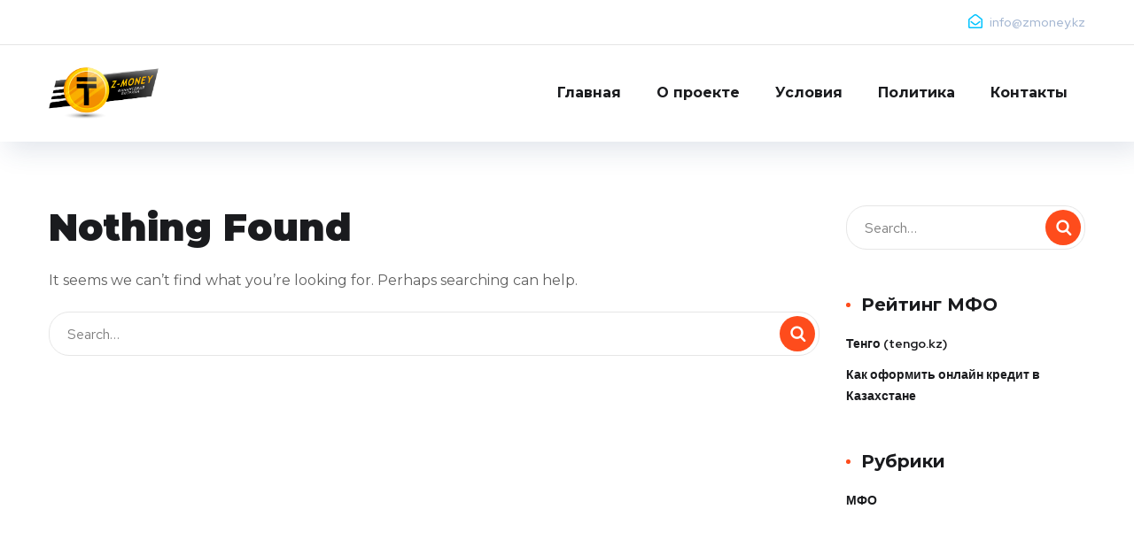

--- FILE ---
content_type: text/html; charset=UTF-8
request_url: https://vipcarcredit.ru/?taxonomy=pretty-link-tag&term=cooppankee
body_size: 16214
content:
<!doctype html><html lang="ru-RU"><head><meta charset="UTF-8"><meta name="viewport" content="width=device-width, initial-scale=1"><link rel="profile" href="https://gmpg.org/xfn/11"><title>Архивы CoopPankEE - CarCredit.RU: кредит онлайн в России до 1 000 000 рублей с плохой кредитной историей, просрочками и черным списком, без залогов, справок, поручителей и пенсионных отчислений</title><meta name="robots" content="max-snippet:-1, max-image-preview:large, max-video-preview:-1"/><link rel="canonical" href="https://vipcarcredit.ru/?taxonomy=pretty-link-tag&term=cooppankee" /><meta property="og:locale" content="ru_RU" /><meta property="og:type" content="object" /><meta property="og:title" content="Архивы CoopPankEE - CarCredit.RU: кредит онлайн в России до 1 000 000 рублей с плохой кредитной историей, просрочками и черным списком, без залогов, справок, поручителей и пенсионных отчислений" /><meta property="og:url" content="https://vipcarcredit.ru/?taxonomy=pretty-link-tag&#038;term=cooppankee" /><meta property="og:site_name" content="CarCredit.RU: кредит онлайн в России до 1 000 000 рублей с плохой кредитной историей, просрочками и черным списком, без залогов, справок, поручителей и пенсионных отчислений" /><meta name="twitter:card" content="summary_large_image" /><meta name="twitter:title" content="Архивы CoopPankEE - CarCredit.RU: кредит онлайн в России до 1 000 000 рублей с плохой кредитной историей, просрочками и черным списком, без залогов, справок, поручителей и пенсионных отчислений" /> <script type='application/ld+json' class='yoast-schema-graph yoast-schema-graph--main'>{"@context":"https://schema.org","@graph":[{"@type":"Organization","@id":"https://vipcarcredit.ru/#organization","name":"Zmoney","url":"https://vipcarcredit.ru/","sameAs":[],"logo":{"@type":"ImageObject","@id":"https://vipcarcredit.ru/#logo","inLanguage":"ru-RU","url":"https://vipcarcredit.ru/wp-content/uploads/2020/03/logo.jpg","width":500,"height":500,"caption":"Zmoney"},"image":{"@id":"https://vipcarcredit.ru/#logo"}},{"@type":"WebSite","@id":"https://vipcarcredit.ru/#website","url":"https://vipcarcredit.ru/","name":"CarCredit.RU: \u043a\u0440\u0435\u0434\u0438\u0442 \u043e\u043d\u043b\u0430\u0439\u043d \u0432 \u0420\u043e\u0441\u0441\u0438\u0438 \u0434\u043e 1 000 000 \u0440\u0443\u0431\u043b\u0435\u0439 \u0441 \u043f\u043b\u043e\u0445\u043e\u0439 \u043a\u0440\u0435\u0434\u0438\u0442\u043d\u043e\u0439 \u0438\u0441\u0442\u043e\u0440\u0438\u0435\u0439, \u043f\u0440\u043e\u0441\u0440\u043e\u0447\u043a\u0430\u043c\u0438 \u0438 \u0447\u0435\u0440\u043d\u044b\u043c \u0441\u043f\u0438\u0441\u043a\u043e\u043c, \u0431\u0435\u0437 \u0437\u0430\u043b\u043e\u0433\u043e\u0432, \u0441\u043f\u0440\u0430\u0432\u043e\u043a, \u043f\u043e\u0440\u0443\u0447\u0438\u0442\u0435\u043b\u0435\u0439 \u0438 \u043f\u0435\u043d\u0441\u0438\u043e\u043d\u043d\u044b\u0445 \u043e\u0442\u0447\u0438\u0441\u043b\u0435\u043d\u0438\u0439","inLanguage":"ru-RU","description":"\u0437\u043d\u0430\u0439\u0442\u0435, \u043a\u0430\u043a \u0431\u044b\u0441\u0442\u0440\u043e \u043f\u043e\u043b\u0443\u0447\u0438\u0442\u044c \u0437\u0430\u0439\u043c\u044b \u043e\u043d\u043b\u0430\u0439\u043d \u0432 \u041a\u0430\u0437\u0430\u0445\u0441\u0442\u0430\u043d\u0435 \u2714\u0412\u044b\u0431\u0438\u0440\u0430\u0439\u0442\u0435 \u0444\u0438\u043d\u0430\u043d\u0441\u043e\u0432\u0443\u044e \u043a\u043e\u043c\u043f\u0430\u043d\u0438\u044e \u0441 \u0441\u0430\u043c\u044b\u043c\u0438 \u0432\u044b\u0433\u043e\u0434\u043d\u044b\u043c\u0438 \u0443\u0441\u043b\u043e\u0432\u0438\u044f\u043c\u0438 \u043a\u0440\u0435\u0434\u0438\u0442\u043e\u0432\u0430\u043d\u0438\u044f \u0438 \u0437\u0430\u043f\u043e\u043b\u043d\u044f\u0439\u0442\u0435 \u0444\u043e\u0440\u043c\u0443. \u041d\u0430 \u0440\u0430\u0441\u0441\u043c\u043e\u0442\u0440\u0435\u043d\u0438\u0435 \u0437\u0430\u044f\u0432\u043a\u0438 \u0443\u0439\u0434\u0435\u0442 \u0432\u0441\u0435\u0433\u043e 10-15 \u043c\u0438\u043d\u0443\u0442","publisher":{"@id":"https://vipcarcredit.ru/#organization"},"potentialAction":{"@type":"SearchAction","target":"https://vipcarcredit.ru/?s={search_term_string}","query-input":"required name=search_term_string"}},{"@type":"CollectionPage","@id":"https://vipcarcredit.ru/?taxonomy=pretty-link-tag&term=cooppankee#webpage","url":"https://vipcarcredit.ru/?taxonomy=pretty-link-tag&term=cooppankee","name":"\u0410\u0440\u0445\u0438\u0432\u044b CoopPankEE - CarCredit.RU: \u043a\u0440\u0435\u0434\u0438\u0442 \u043e\u043d\u043b\u0430\u0439\u043d \u0432 \u0420\u043e\u0441\u0441\u0438\u0438 \u0434\u043e 1 000 000 \u0440\u0443\u0431\u043b\u0435\u0439 \u0441 \u043f\u043b\u043e\u0445\u043e\u0439 \u043a\u0440\u0435\u0434\u0438\u0442\u043d\u043e\u0439 \u0438\u0441\u0442\u043e\u0440\u0438\u0435\u0439, \u043f\u0440\u043e\u0441\u0440\u043e\u0447\u043a\u0430\u043c\u0438 \u0438 \u0447\u0435\u0440\u043d\u044b\u043c \u0441\u043f\u0438\u0441\u043a\u043e\u043c, \u0431\u0435\u0437 \u0437\u0430\u043b\u043e\u0433\u043e\u0432, \u0441\u043f\u0440\u0430\u0432\u043e\u043a, \u043f\u043e\u0440\u0443\u0447\u0438\u0442\u0435\u043b\u0435\u0439 \u0438 \u043f\u0435\u043d\u0441\u0438\u043e\u043d\u043d\u044b\u0445 \u043e\u0442\u0447\u0438\u0441\u043b\u0435\u043d\u0438\u0439","isPartOf":{"@id":"https://vipcarcredit.ru/#website"},"inLanguage":"ru-RU"}]}</script> <link rel='dns-prefetch' href='//fonts.googleapis.com' /><link rel='dns-prefetch' href='//use.fontawesome.com' /><link rel='dns-prefetch' href='//s.w.org' /><link href='https://fonts.gstatic.com' crossorigin rel='preconnect' /><link rel="alternate" type="application/rss+xml" title="CarCredit.RU: кредит онлайн в России до 1 000 000 рублей с плохой кредитной историей, просрочками и черным списком, без залогов, справок, поручителей и пенсионных отчислений &raquo; Лента" href="https://vipcarcredit.ru/feed/" /><link rel="alternate" type="application/rss+xml" title="CarCredit.RU: кредит онлайн в России до 1 000 000 рублей с плохой кредитной историей, просрочками и черным списком, без залогов, справок, поручителей и пенсионных отчислений &raquo; Лента комментариев" href="https://vipcarcredit.ru/comments/feed/" /><link rel="alternate" type="application/rss+xml" title="CarCredit.RU: кредит онлайн в России до 1 000 000 рублей с плохой кредитной историей, просрочками и черным списком, без залогов, справок, поручителей и пенсионных отчислений &raquo; Лента элемента CoopPankEE таксономии Link Tag" href="https://vipcarcredit.ru/?taxonomy=pretty-link-tag&#038;term=cooppankee/feed/" /> <script type="text/javascript">window._wpemojiSettings = {"baseUrl":"https:\/\/s.w.org\/images\/core\/emoji\/13.0.0\/72x72\/","ext":".png","svgUrl":"https:\/\/s.w.org\/images\/core\/emoji\/13.0.0\/svg\/","svgExt":".svg","source":{"concatemoji":"https:\/\/vipcarcredit.ru\/wp-includes\/js\/wp-emoji-release.min.js"}};
			!function(e,a,t){var n,r,o,i=a.createElement("canvas"),p=i.getContext&&i.getContext("2d");function s(e,t){var a=String.fromCharCode;p.clearRect(0,0,i.width,i.height),p.fillText(a.apply(this,e),0,0);e=i.toDataURL();return p.clearRect(0,0,i.width,i.height),p.fillText(a.apply(this,t),0,0),e===i.toDataURL()}function c(e){var t=a.createElement("script");t.src=e,t.defer=t.type="text/javascript",a.getElementsByTagName("head")[0].appendChild(t)}for(o=Array("flag","emoji"),t.supports={everything:!0,everythingExceptFlag:!0},r=0;r<o.length;r++)t.supports[o[r]]=function(e){if(!p||!p.fillText)return!1;switch(p.textBaseline="top",p.font="600 32px Arial",e){case"flag":return s([127987,65039,8205,9895,65039],[127987,65039,8203,9895,65039])?!1:!s([55356,56826,55356,56819],[55356,56826,8203,55356,56819])&&!s([55356,57332,56128,56423,56128,56418,56128,56421,56128,56430,56128,56423,56128,56447],[55356,57332,8203,56128,56423,8203,56128,56418,8203,56128,56421,8203,56128,56430,8203,56128,56423,8203,56128,56447]);case"emoji":return!s([55357,56424,8205,55356,57212],[55357,56424,8203,55356,57212])}return!1}(o[r]),t.supports.everything=t.supports.everything&&t.supports[o[r]],"flag"!==o[r]&&(t.supports.everythingExceptFlag=t.supports.everythingExceptFlag&&t.supports[o[r]]);t.supports.everythingExceptFlag=t.supports.everythingExceptFlag&&!t.supports.flag,t.DOMReady=!1,t.readyCallback=function(){t.DOMReady=!0},t.supports.everything||(n=function(){t.readyCallback()},a.addEventListener?(a.addEventListener("DOMContentLoaded",n,!1),e.addEventListener("load",n,!1)):(e.attachEvent("onload",n),a.attachEvent("onreadystatechange",function(){"complete"===a.readyState&&t.readyCallback()})),(n=t.source||{}).concatemoji?c(n.concatemoji):n.wpemoji&&n.twemoji&&(c(n.twemoji),c(n.wpemoji)))}(window,document,window._wpemojiSettings);</script> <style type="text/css">img.wp-smiley,
img.emoji {
	display: inline !important;
	border: none !important;
	box-shadow: none !important;
	height: 1em !important;
	width: 1em !important;
	margin: 0 .07em !important;
	vertical-align: -0.1em !important;
	background: none !important;
	padding: 0 !important;
}</style><link rel='stylesheet' id='wp-block-library-css'  href='https://vipcarcredit.ru/wp-includes/css/dist/block-library/style.min.css' type='text/css' media='all' /><link rel='stylesheet' id='jet-engine-frontend-css'  href='https://vipcarcredit.ru/wp-content/plugins/jet-engine/assets/css/frontend.css' type='text/css' media='all' /><link rel='stylesheet' id='acf-front-form-elementor-acf-ff-css'  href='https://vipcarcredit.ru/wp-content/plugins/acf-front-form-elementor/public/css/acf-front-form-elementor.css' type='text/css' media='all' /><link rel='stylesheet' id='bootstrap-css'  href='https://vipcarcredit.ru/wp-content/themes/onum/css/bootstrap.css' type='text/css' media='all' /><link rel='stylesheet' id='onum-awesome-font-css'  href='https://vipcarcredit.ru/wp-content/themes/onum/css/font-awesome.css' type='text/css' media='all' /><link rel='stylesheet' id='onum-flaticon-font-css'  href='https://vipcarcredit.ru/wp-content/themes/onum/css/flaticon.css' type='text/css' media='all' /><link rel='stylesheet' id='slick-slider-css'  href='https://vipcarcredit.ru/wp-content/themes/onum/css/slick.css' type='text/css' media='all' /><link rel='stylesheet' id='slick-theme-css'  href='https://vipcarcredit.ru/wp-content/themes/onum/css/slick-theme.css' type='text/css' media='all' /><link rel='stylesheet' id='magnific-popup-css'  href='https://vipcarcredit.ru/wp-content/themes/onum/css/magnific-popup.css' type='text/css' media='all' /><link rel='stylesheet' id='onum-style-css'  href='https://vipcarcredit.ru/wp-content/themes/onum-child/style.css' type='text/css' media='all' /><link rel='stylesheet' id='simple-likes-public-css-css'  href='https://vipcarcredit.ru/wp-content/themes/onum/inc/backend/css/simple-likes-public.css' type='text/css' media='all' /><link rel='stylesheet' id='jet-popup-frontend-css'  href='https://vipcarcredit.ru/wp-content/plugins/jet-popup/assets/css/jet-popup-frontend.css' type='text/css' media='all' /><link rel='stylesheet' id='jet-elements-css'  href='https://vipcarcredit.ru/wp-content/plugins/jet-elements/assets/css/jet-elements.css' type='text/css' media='all' /><link rel='stylesheet' id='jet-elements-skin-css'  href='https://vipcarcredit.ru/wp-content/plugins/jet-elements/assets/css/jet-elements-skin.css' type='text/css' media='all' /><link rel='stylesheet' id='elementor-icons-css'  href='https://vipcarcredit.ru/wp-content/plugins/elementor/assets/lib/eicons/css/elementor-icons.min.css' type='text/css' media='all' /><link rel='stylesheet' id='elementor-animations-css'  href='https://vipcarcredit.ru/wp-content/plugins/elementor/assets/lib/animations/animations.min.css' type='text/css' media='all' /><link rel='stylesheet' id='elementor-frontend-css'  href='https://vipcarcredit.ru/wp-content/plugins/elementor/assets/css/frontend.min.css' type='text/css' media='all' /><link rel='stylesheet' id='elementor-pro-css'  href='https://vipcarcredit.ru/wp-content/plugins/elementor-pro/assets/css/frontend.min.css' type='text/css' media='all' /><link rel='stylesheet' id='jet-tricks-frontend-css'  href='https://vipcarcredit.ru/wp-content/plugins/jet-tricks/assets/css/jet-tricks-frontend.css' type='text/css' media='all' /><link rel='stylesheet' id='font-awesome-5-all-css'  href='https://vipcarcredit.ru/wp-content/plugins/elementor/assets/lib/font-awesome/css/all.min.css' type='text/css' media='all' /><link rel='stylesheet' id='font-awesome-4-shim-css'  href='https://vipcarcredit.ru/wp-content/plugins/elementor/assets/lib/font-awesome/css/v4-shims.min.css' type='text/css' media='all' /><link rel='stylesheet' id='elementor-post-889-css'  href='https://vipcarcredit.ru/wp-content/uploads/elementor/css/post-889.css' type='text/css' media='all' /><link rel='stylesheet' id='font-awesome-official-css'  href='https://use.fontawesome.com/releases/v5.13.1/css/all.css' type='text/css' media='all' integrity="sha384-xxzQGERXS00kBmZW/6qxqJPyxW3UR0BPsL4c8ILaIWXva5kFi7TxkIIaMiKtqV1Q" crossorigin="anonymous" /><link rel='stylesheet' id='acf-global-css'  href='https://vipcarcredit.ru/wp-content/plugins/advanced-custom-fields-pro/assets/css/acf-global.css' type='text/css' media='all' /><link rel='stylesheet' id='acf-input-css'  href='https://vipcarcredit.ru/wp-content/plugins/advanced-custom-fields-pro/assets/css/acf-input.css' type='text/css' media='all' /><link rel='stylesheet' id='acf-pro-input-css'  href='https://vipcarcredit.ru/wp-content/plugins/advanced-custom-fields-pro/pro/assets/css/acf-pro-input.css' type='text/css' media='all' /><link rel='stylesheet' id='select2-css'  href='https://vipcarcredit.ru/wp-content/plugins/advanced-custom-fields-pro/assets/inc/select2/4/select2.min.css' type='text/css' media='all' /><link rel='stylesheet' id='acf-datepicker-css'  href='https://vipcarcredit.ru/wp-content/plugins/advanced-custom-fields-pro/assets/inc/datepicker/jquery-ui.min.css' type='text/css' media='all' /><link rel='stylesheet' id='acf-timepicker-css'  href='https://vipcarcredit.ru/wp-content/plugins/advanced-custom-fields-pro/assets/inc/timepicker/jquery-ui-timepicker-addon.min.css' type='text/css' media='all' /><link rel='stylesheet' id='wp-color-picker-css'  href='https://vipcarcredit.ru/wp-admin/css/color-picker.min.css' type='text/css' media='all' /><link rel='stylesheet' id='font-awesome-official-v4shim-css'  href='https://use.fontawesome.com/releases/v5.13.1/css/v4-shims.css' type='text/css' media='all' integrity="sha384-KkCLkpBvvcSnFQn3PbNkSgmwKGj7ln8pQe/6BOAE0i+/fU9QYEx5CtwduPRyTNob" crossorigin="anonymous" /><style id='font-awesome-official-v4shim-inline-css' type='text/css'>@font-face {
font-family: "FontAwesome";
src: url("https://use.fontawesome.com/releases/v5.13.1/webfonts/fa-brands-400.eot"),
		url("https://use.fontawesome.com/releases/v5.13.1/webfonts/fa-brands-400.eot?#iefix") format("embedded-opentype"),
		url("https://use.fontawesome.com/releases/v5.13.1/webfonts/fa-brands-400.woff2") format("woff2"),
		url("https://use.fontawesome.com/releases/v5.13.1/webfonts/fa-brands-400.woff") format("woff"),
		url("https://use.fontawesome.com/releases/v5.13.1/webfonts/fa-brands-400.ttf") format("truetype"),
		url("https://use.fontawesome.com/releases/v5.13.1/webfonts/fa-brands-400.svg#fontawesome") format("svg");
}

@font-face {
font-family: "FontAwesome";
src: url("https://use.fontawesome.com/releases/v5.13.1/webfonts/fa-solid-900.eot"),
		url("https://use.fontawesome.com/releases/v5.13.1/webfonts/fa-solid-900.eot?#iefix") format("embedded-opentype"),
		url("https://use.fontawesome.com/releases/v5.13.1/webfonts/fa-solid-900.woff2") format("woff2"),
		url("https://use.fontawesome.com/releases/v5.13.1/webfonts/fa-solid-900.woff") format("woff"),
		url("https://use.fontawesome.com/releases/v5.13.1/webfonts/fa-solid-900.ttf") format("truetype"),
		url("https://use.fontawesome.com/releases/v5.13.1/webfonts/fa-solid-900.svg#fontawesome") format("svg");
}

@font-face {
font-family: "FontAwesome";
src: url("https://use.fontawesome.com/releases/v5.13.1/webfonts/fa-regular-400.eot"),
		url("https://use.fontawesome.com/releases/v5.13.1/webfonts/fa-regular-400.eot?#iefix") format("embedded-opentype"),
		url("https://use.fontawesome.com/releases/v5.13.1/webfonts/fa-regular-400.woff2") format("woff2"),
		url("https://use.fontawesome.com/releases/v5.13.1/webfonts/fa-regular-400.woff") format("woff"),
		url("https://use.fontawesome.com/releases/v5.13.1/webfonts/fa-regular-400.ttf") format("truetype"),
		url("https://use.fontawesome.com/releases/v5.13.1/webfonts/fa-regular-400.svg#fontawesome") format("svg");
unicode-range: U+F004-F005,U+F007,U+F017,U+F022,U+F024,U+F02E,U+F03E,U+F044,U+F057-F059,U+F06E,U+F070,U+F075,U+F07B-F07C,U+F080,U+F086,U+F089,U+F094,U+F09D,U+F0A0,U+F0A4-F0A7,U+F0C5,U+F0C7-F0C8,U+F0E0,U+F0EB,U+F0F3,U+F0F8,U+F0FE,U+F111,U+F118-F11A,U+F11C,U+F133,U+F144,U+F146,U+F14A,U+F14D-F14E,U+F150-F152,U+F15B-F15C,U+F164-F165,U+F185-F186,U+F191-F192,U+F1AD,U+F1C1-F1C9,U+F1CD,U+F1D8,U+F1E3,U+F1EA,U+F1F6,U+F1F9,U+F20A,U+F247-F249,U+F24D,U+F254-F25B,U+F25D,U+F267,U+F271-F274,U+F279,U+F28B,U+F28D,U+F2B5-F2B6,U+F2B9,U+F2BB,U+F2BD,U+F2C1-F2C2,U+F2D0,U+F2D2,U+F2DC,U+F2ED,U+F328,U+F358-F35B,U+F3A5,U+F3D1,U+F410,U+F4AD;
}</style><link rel='stylesheet' id='elementor-icons-shared-0-css'  href='https://vipcarcredit.ru/wp-content/plugins/elementor/assets/lib/font-awesome/css/fontawesome.min.css' type='text/css' media='all' /><link rel='stylesheet' id='elementor-icons-fa-solid-css'  href='https://vipcarcredit.ru/wp-content/plugins/elementor/assets/lib/font-awesome/css/solid.min.css' type='text/css' media='all' /><link rel='stylesheet' id='elementor-icons-fa-regular-css'  href='https://vipcarcredit.ru/wp-content/plugins/elementor/assets/lib/font-awesome/css/regular.min.css' type='text/css' media='all' /> <script type='text/javascript' src='https://vipcarcredit.ru/wp-includes/js/jquery/jquery.js' id='jquery-core-js'></script> <script type='text/javascript' id='simple-likes-public-js-js-extra'>var simpleLikes = {"ajaxurl":"https:\/\/vipcarcredit.ru\/wp-admin\/admin-ajax.php","like":"Like","unlike":"Unlike"};</script> <script type='text/javascript' src='https://vipcarcredit.ru/wp-content/cache/wmac/js/wmac_single_a3bb4d0520e50cc1c3c582ac68e9f95b.js' id='simple-likes-public-js-js'></script> <script type='text/javascript' src='https://vipcarcredit.ru/wp-content/plugins/elementor/assets/lib/font-awesome/js/v4-shims.min.js' id='font-awesome-4-shim-js'></script> <script type='text/javascript' src='https://vipcarcredit.ru/wp-includes/js/jquery/ui/core.min.js' id='jquery-ui-core-js'></script> <script type='text/javascript' src='https://vipcarcredit.ru/wp-includes/js/jquery/ui/widget.min.js' id='jquery-ui-widget-js'></script> <script type='text/javascript' src='https://vipcarcredit.ru/wp-includes/js/jquery/ui/mouse.min.js' id='jquery-ui-mouse-js'></script> <script type='text/javascript' src='https://vipcarcredit.ru/wp-includes/js/jquery/ui/sortable.min.js' id='jquery-ui-sortable-js'></script> <script type='text/javascript' src='https://vipcarcredit.ru/wp-includes/js/jquery/ui/resizable.min.js' id='jquery-ui-resizable-js'></script> <script type='text/javascript' id='acf-js-extra'>var acfL10n = {"Are you sure?":"\u0412\u044b \u0443\u0432\u0435\u0440\u0435\u043d\u044b?","Yes":"\u0414\u0430","No":"\u041d\u0435\u0442","Remove":"\u0423\u0431\u0440\u0430\u0442\u044c","Cancel":"\u041e\u0442\u043c\u0435\u043d\u0430","The changes you made will be lost if you navigate away from this page":"\u0412\u043d\u0435\u0441\u0435\u043d\u043d\u044b\u0435 \u0432\u0430\u043c\u0438 \u0438\u0437\u043c\u0435\u043d\u0435\u043d\u0438\u044f \u0431\u0443\u0434\u0443\u0442 \u0443\u0442\u0435\u0440\u044f\u043d\u044b, \u0435\u0441\u043b\u0438 \u0432\u044b \u043f\u043e\u043a\u0438\u043d\u0435\u0442\u0435 \u044d\u0442\u0443 \u0441\u0442\u0440\u0430\u043d\u0438\u0446\u0443","Validation successful":"\u041f\u0440\u043e\u0432\u0435\u0440\u043a\u0430 \u0443\u0441\u043f\u0435\u0448\u043d\u043e \u0432\u044b\u043f\u043e\u043b\u043d\u0435\u043d\u0430","Validation failed":"\u041f\u0440\u043e\u0432\u0435\u0440\u043a\u0430 \u043d\u0435 \u043f\u0440\u043e\u0439\u0434\u0435\u043d\u0430","1 field requires attention":"1 \u043f\u043e\u043b\u0435 \u0442\u0440\u0435\u0431\u0443\u0435\u0442 \u0432\u0430\u0448\u0435\u0433\u043e \u0432\u043d\u0438\u043c\u0430\u043d\u0438\u044f","%d fields require attention":"%d \u043f\u043e\u043b\u0435\u0439 \u0442\u0440\u0435\u0431\u0443\u044e\u0442 \u0432\u0430\u0448\u0435\u0433\u043e \u0432\u043d\u0438\u043c\u0430\u043d\u0438\u044f","Edit field group":"\u0420\u0435\u0434\u0430\u043a\u0442\u0438\u0440\u043e\u0432\u0430\u0442\u044c \u0433\u0440\u0443\u043f\u043f\u0443 \u043f\u043e\u043b\u0435\u0439","Select Image":"\u0412\u044b\u0431\u0440\u0430\u0442\u044c \u0438\u0437\u043e\u0431\u0440\u0430\u0436\u0435\u043d\u0438\u0435","Edit Image":"\u0420\u0435\u0434\u0430\u043a\u0442\u0438\u0440\u043e\u0432\u0430\u0442\u044c \u0438\u0437\u043e\u0431\u0440\u0430\u0436\u0435\u043d\u0438\u0435","Update Image":"\u041e\u0431\u043d\u043e\u0432\u0438\u0442\u044c \u0438\u0437\u043e\u0431\u0440\u0430\u0436\u0435\u043d\u0438\u0435","All images":"\u0412\u0441\u0435 \u0438\u0437\u043e\u0431\u0440\u0430\u0436\u0435\u043d\u0438\u044f","Select File":"\u0412\u044b\u0431\u0440\u0430\u0442\u044c \u0444\u0430\u0439\u043b","Edit File":"\u0418\u0437\u043c\u0435\u043d\u0438\u0442\u044c \u0444\u0430\u0439\u043b","Update File":"\u041e\u0431\u043d\u043e\u0432\u0438\u0442\u044c \u0444\u0430\u0439\u043b","Maximum values reached ( {max} values )":"\u041c\u0430\u043a\u0441\u0438\u043c\u0430\u043b\u044c\u043d\u043e\u0435 \u043a\u043e\u043b\u0438\u0447\u0435\u0441\u0442\u0432\u043e \u0437\u043d\u0430\u0447\u0435\u043d\u0438\u0439 \u0434\u043e\u0441\u0442\u0438\u0433\u043d\u0443\u0442\u043e ({max} \u0437\u043d\u0430\u0447\u0435\u043d\u0438\u0439)","Loading":"\u0417\u0430\u0433\u0440\u0443\u0437\u043a\u0430","No matches found":"\u0421\u043e\u0432\u043f\u0430\u0434\u0435\u043d\u0438\u044f \u043d\u0435 \u043d\u0430\u0439\u0434\u0435\u043d\u044b","Sorry, this browser does not support geolocation":"\u0418\u0437\u0432\u0438\u043d\u0438\u0442\u0435, \u043d\u043e \u0432\u0430\u0448 \u0431\u0440\u0430\u0443\u0437\u0435\u0440 \u043d\u0435 \u043f\u043e\u0434\u0434\u0435\u0440\u0436\u0438\u0432\u0430\u0435\u0442 \u043e\u043f\u0440\u0435\u0434\u0435\u043b\u0435\u043d\u0438\u0435 \u043c\u0435\u0441\u0442\u043e\u043f\u043e\u043b\u043e\u0436\u0435\u043d\u0438\u044f","Minimum rows reached ({min} rows)":"\u0414\u043e\u0441\u0442\u0438\u0433\u043d\u0443\u0442\u043e \u043c\u0438\u043d\u0438\u043c\u0430\u043b\u044c\u043d\u043e\u0435 \u043a\u043e\u043b\u0438\u0447\u0435\u0441\u0442\u0432\u043e ({min} \u044d\u043b\u0435\u043c\u0435\u043d\u0442\u043e\u0432)","Maximum rows reached ({max} rows)":"\u0414\u043e\u0441\u0442\u0438\u0433\u043d\u0443\u0442\u043e \u043c\u0430\u043a\u0441\u0438\u043c\u0430\u043b\u044c\u043d\u043e\u0435 \u043a\u043e\u043b\u0438\u0447\u0435\u0441\u0442\u0432\u043e ({max} \u044d\u043b\u0435\u043c\u0435\u043d\u0442\u043e\u0432)","layout":"\u043c\u0430\u043a\u0435\u0442","layouts":"\u043c\u0430\u043a\u0435\u0442\u044b","This field requires at least {min} {label} {identifier}":"\u042d\u0442\u043e \u043f\u043e\u043b\u0435 \u0442\u0440\u0435\u0431\u0443\u0435\u0442 \u043a\u0430\u043a \u043c\u0438\u043d\u0438\u043c\u0443\u043c {min} {label}  {identifier}","This field has a limit of {max} {label} {identifier}":"\u042d\u0442\u043e \u043f\u043e\u043b\u0435 \u043e\u0433\u0440\u0430\u043d\u0438\u0447\u0435\u043d\u043e {max} {label} {identifier}","{available} {label} {identifier} available (max {max})":"{available} {label} {identifier} \u0434\u043e\u0441\u0442\u0443\u043f\u043d\u043e (\u043c\u0430\u043a\u0441\u0438\u043c\u0443\u043c {max})","{required} {label} {identifier} required (min {min})":"{required} {label} {identifier} \u0442\u0440\u0435\u0431\u0443\u0435\u0442\u0441\u044f (\u043c\u0438\u043d\u0438\u043c\u0443\u043c {min})","Flexible Content requires at least 1 layout":"\u0414\u043b\u044f \u0433\u0438\u0431\u043a\u043e\u0433\u043e \u0441\u043e\u0434\u0435\u0440\u0436\u0430\u043d\u0438\u044f \u0442\u0440\u0435\u0431\u0443\u0435\u0442\u0441\u044f \u043a\u0430\u043a \u043c\u0438\u043d\u0438\u043c\u0443\u043c \u043e\u0434\u0438\u043d \u043c\u0430\u043a\u0435\u0442","Add Image to Gallery":"\u0414\u043e\u0431\u0430\u0432\u043b\u0435\u043d\u0438\u0435 \u0438\u0437\u043e\u0431\u0440\u0430\u0436\u0435\u043d\u0438\u0439 \u0432 \u0433\u0430\u043b\u0435\u0440\u0435\u044e","Maximum selection reached":"\u0412\u044b\u0431\u0440\u0430\u043d\u043e \u043c\u0430\u043a\u0441\u0438\u043c\u0430\u043b\u044c\u043d\u043e\u0435 \u043a\u043e\u043b\u0438\u0447\u0435\u0441\u0442\u0432\u043e \u0438\u0437\u043e\u0431\u0440\u0430\u0436\u0435\u043d\u0438\u0439","Select.verb":"\u0412\u044b\u0431\u0440\u0430\u0442\u044c","Edit.verb":"\u0418\u0437\u043c\u0435\u043d\u0438\u0442\u044c","Update.verb":"\u041e\u0431\u043d\u043e\u0432\u0438\u0442\u044c","Uploaded to this post":"\u0417\u0430\u0433\u0440\u0443\u0436\u0435\u043d\u043e \u0434\u043b\u044f \u044d\u0442\u043e\u0439 \u0437\u0430\u043f\u0438\u0441\u0438","Expand Details":"\u041f\u043e\u043a\u0430\u0437\u0430\u0442\u044c \u0434\u0435\u0442\u0430\u043b\u0438","Collapse Details":"\u0421\u043a\u0440\u044b\u0442\u044c \u0434\u0435\u0442\u0430\u043b\u0438","Restricted":"\u041e\u0433\u0440\u0430\u043d\u0438\u0447\u0435\u043d\u043e"};</script> <script type='text/javascript' src='https://vipcarcredit.ru/wp-content/plugins/advanced-custom-fields-pro/assets/js/acf.min.js' id='acf-js'></script> <script type='text/javascript' src='https://vipcarcredit.ru/wp-content/plugins/advanced-custom-fields-pro/assets/js/acf-input.min.js' id='acf-input-js'></script> <script type='text/javascript' src='https://vipcarcredit.ru/wp-content/plugins/advanced-custom-fields-pro/pro/assets/js/acf-pro-input.min.js' id='acf-pro-input-js'></script> <script type='text/javascript' src='https://vipcarcredit.ru/wp-content/plugins/advanced-custom-fields-pro/assets/inc/select2/4/select2.full.min.js' id='select2-js'></script> <script type='text/javascript' src='https://vipcarcredit.ru/wp-includes/js/jquery/ui/datepicker.min.js' id='jquery-ui-datepicker-js'></script> <script type='text/javascript' id='jquery-ui-datepicker-js-after'>jQuery(document).ready(function(jQuery){jQuery.datepicker.setDefaults({"closeText":"\u0417\u0430\u043a\u0440\u044b\u0442\u044c","currentText":"\u0421\u0435\u0433\u043e\u0434\u043d\u044f","monthNames":["\u042f\u043d\u0432\u0430\u0440\u044c","\u0424\u0435\u0432\u0440\u0430\u043b\u044c","\u041c\u0430\u0440\u0442","\u0410\u043f\u0440\u0435\u043b\u044c","\u041c\u0430\u0439","\u0418\u044e\u043d\u044c","\u0418\u044e\u043b\u044c","\u0410\u0432\u0433\u0443\u0441\u0442","\u0421\u0435\u043d\u0442\u044f\u0431\u0440\u044c","\u041e\u043a\u0442\u044f\u0431\u0440\u044c","\u041d\u043e\u044f\u0431\u0440\u044c","\u0414\u0435\u043a\u0430\u0431\u0440\u044c"],"monthNamesShort":["\u042f\u043d\u0432","\u0424\u0435\u0432","\u041c\u0430\u0440","\u0410\u043f\u0440","\u041c\u0430\u0439","\u0418\u044e\u043d","\u0418\u044e\u043b","\u0410\u0432\u0433","\u0421\u0435\u043d","\u041e\u043a\u0442","\u041d\u043e\u044f","\u0414\u0435\u043a"],"nextText":"\u0414\u0430\u043b\u0435\u0435","prevText":"\u041d\u0430\u0437\u0430\u0434","dayNames":["\u0412\u043e\u0441\u043a\u0440\u0435\u0441\u0435\u043d\u044c\u0435","\u041f\u043e\u043d\u0435\u0434\u0435\u043b\u044c\u043d\u0438\u043a","\u0412\u0442\u043e\u0440\u043d\u0438\u043a","\u0421\u0440\u0435\u0434\u0430","\u0427\u0435\u0442\u0432\u0435\u0440\u0433","\u041f\u044f\u0442\u043d\u0438\u0446\u0430","\u0421\u0443\u0431\u0431\u043e\u0442\u0430"],"dayNamesShort":["\u0412\u0441","\u041f\u043d","\u0412\u0442","\u0421\u0440","\u0427\u0442","\u041f\u0442","\u0421\u0431"],"dayNamesMin":["\u0412\u0441","\u041f\u043d","\u0412\u0442","\u0421\u0440","\u0427\u0442","\u041f\u0442","\u0421\u0431"],"dateFormat":"dd.mm.yy","firstDay":1,"isRTL":false});});</script> <script type='text/javascript' src='https://vipcarcredit.ru/wp-content/plugins/advanced-custom-fields-pro/assets/inc/timepicker/jquery-ui-timepicker-addon.min.js' id='acf-timepicker-js'></script> <script type='text/javascript' id='wbcr_clearfy-css-lazy-load-js-extra'>var wbcr_clearfy_async_links = {"wbcr_clearfy-google-fonts":"https:\/\/fonts.googleapis.com\/css?family=Red+Hat+Text:400,400i,500,500i,700,700i|Red+Hat+Display:400,400i,500,500i,700,700i,900,900i|Montserrat:100,100italic,200,200italic,300,300italic,400,400italic,500,500italic,600,600italic,700,700italic,800,800italic,900,900italic&subset=cyrillic"};</script> <script type='text/javascript' src='https://vipcarcredit.ru/wp-content/plugins/clearfy/assets/js/css-lazy-load.min.js' id='wbcr_clearfy-css-lazy-load-js'></script> <link rel="https://api.w.org/" href="https://vipcarcredit.ru/wp-json/" /><script src="https://crt.leadcraft.ru/js/loader.js"></script> <script type="text/javascript" >(function(m,e,t,r,i,k,a){m[i]=m[i]||function(){(m[i].a=m[i].a||[]).push(arguments)};
   m[i].l=1*new Date();k=e.createElement(t),a=e.getElementsByTagName(t)[0],k.async=1,k.src=r,a.parentNode.insertBefore(k,a)})
   (window, document, "script", "https://mc.yandex.ru/metrika/tag.js", "ym");

   ym(71145358, "init", {
        clickmap:true,
        trackLinks:true,
        accurateTrackBounce:true,
        webvisor:true,
        ecommerce:"dataLayer"
   });</script> <noscript><div><img src="https://mc.yandex.ru/watch/71145358" style="position:absolute; left:-9999px;" alt="" /></div></noscript><meta name="verify-admitad" content="fc4cbb6636" /> <script></script> <link rel="shortcut icon" href="https://vipcarcredit.ru/wp-content/uploads/2020/03/favicon.jpg" /><link rel="icon" href="https://vipcarcredit.ru/wp-content/uploads/2020/03/favicon-1.jpg" type="image/gif"/><link rel="icon" href="https://vipcarcredit.ru/wp-content/uploads/2020/03/favicon-2.jpg" type="image/png"/><link rel="apple-touch-icon" href="https://vipcarcredit.ru/wp-content/uploads/2020/03/favicon-3.jpg" /><link rel="icon" href="https://vipcarcredit.ru/wp-content/uploads/2020/03/cropped-favicon-8-32x32.jpg" sizes="32x32" /><link rel="icon" href="https://vipcarcredit.ru/wp-content/uploads/2020/03/cropped-favicon-8-192x192.jpg" sizes="192x192" /><link rel="apple-touch-icon" href="https://vipcarcredit.ru/wp-content/uploads/2020/03/cropped-favicon-8-180x180.jpg" /><meta name="msapplication-TileImage" content="https://vipcarcredit.ru/wp-content/uploads/2020/03/cropped-favicon-8-270x270.jpg" /><style id="kirki-inline-styles">#site-logo{padding-top:25px;padding-bottom:25px;padding-left:0;padding-right:0;}#site-navigation a{font-family:Montserrat;font-size:16px;font-weight:700;letter-spacing:0px;line-height:1.875;text-transform:none;}#site-navigation ul ul a{font-family:Montserrat;font-size:16px;font-weight:500;letter-spacing:normal;line-height:1.875;text-transform:none;}.page-header{background-image:url("https://vipcarcredit.ru/wp-content/themes/onum/images/bg-page-header.jpg");height:300px;}.single-page-header .sing-page-header-content{padding-top:0;padding-bottom:0;}body{font-family:Montserrat;font-size:16px;font-weight:400;letter-spacing:0px;line-height:1.875;text-transform:none;color:#606060;}h1{font-family:Montserrat;font-size:42px;font-weight:900;letter-spacing:0px;line-height:1.2;text-transform:none;color:#1a1b1e;}h2{font-family:Montserrat;font-size:36px;font-weight:900;letter-spacing:0px;line-height:1.2;text-transform:none;color:#1a1b1e;}h3{font-family:Montserrat;font-size:30px;font-weight:900;letter-spacing:0px;line-height:1.2;text-transform:none;color:#1a1b1e;}h4{font-family:Montserrat;font-size:24px;font-weight:900;letter-spacing:0px;line-height:1.2;text-transform:none;color:#1a1b1e;}h5{font-family:Montserrat;font-size:20px;font-weight:900;letter-spacing:0px;line-height:1.2;text-transform:none;color:#1a1b1e;}h6{font-family:Montserrat;font-size:18px;font-weight:700;letter-spacing:0px;line-height:1.2;color:#1a1b1e;}/* cyrillic-ext */
@font-face {
  font-family: 'Montserrat';
  font-style: normal;
  font-weight: 400;
  font-display: swap;
  src: url(https://vipcarcredit.ru/wp-content/fonts/montserrat/font) format('woff');
  unicode-range: U+0460-052F, U+1C80-1C8A, U+20B4, U+2DE0-2DFF, U+A640-A69F, U+FE2E-FE2F;
}
/* cyrillic */
@font-face {
  font-family: 'Montserrat';
  font-style: normal;
  font-weight: 400;
  font-display: swap;
  src: url(https://vipcarcredit.ru/wp-content/fonts/montserrat/font) format('woff');
  unicode-range: U+0301, U+0400-045F, U+0490-0491, U+04B0-04B1, U+2116;
}
/* vietnamese */
@font-face {
  font-family: 'Montserrat';
  font-style: normal;
  font-weight: 400;
  font-display: swap;
  src: url(https://vipcarcredit.ru/wp-content/fonts/montserrat/font) format('woff');
  unicode-range: U+0102-0103, U+0110-0111, U+0128-0129, U+0168-0169, U+01A0-01A1, U+01AF-01B0, U+0300-0301, U+0303-0304, U+0308-0309, U+0323, U+0329, U+1EA0-1EF9, U+20AB;
}
/* latin-ext */
@font-face {
  font-family: 'Montserrat';
  font-style: normal;
  font-weight: 400;
  font-display: swap;
  src: url(https://vipcarcredit.ru/wp-content/fonts/montserrat/font) format('woff');
  unicode-range: U+0100-02BA, U+02BD-02C5, U+02C7-02CC, U+02CE-02D7, U+02DD-02FF, U+0304, U+0308, U+0329, U+1D00-1DBF, U+1E00-1E9F, U+1EF2-1EFF, U+2020, U+20A0-20AB, U+20AD-20C0, U+2113, U+2C60-2C7F, U+A720-A7FF;
}
/* latin */
@font-face {
  font-family: 'Montserrat';
  font-style: normal;
  font-weight: 400;
  font-display: swap;
  src: url(https://vipcarcredit.ru/wp-content/fonts/montserrat/font) format('woff');
  unicode-range: U+0000-00FF, U+0131, U+0152-0153, U+02BB-02BC, U+02C6, U+02DA, U+02DC, U+0304, U+0308, U+0329, U+2000-206F, U+20AC, U+2122, U+2191, U+2193, U+2212, U+2215, U+FEFF, U+FFFD;
}
/* cyrillic-ext */
@font-face {
  font-family: 'Montserrat';
  font-style: normal;
  font-weight: 500;
  font-display: swap;
  src: url(https://vipcarcredit.ru/wp-content/fonts/montserrat/font) format('woff');
  unicode-range: U+0460-052F, U+1C80-1C8A, U+20B4, U+2DE0-2DFF, U+A640-A69F, U+FE2E-FE2F;
}
/* cyrillic */
@font-face {
  font-family: 'Montserrat';
  font-style: normal;
  font-weight: 500;
  font-display: swap;
  src: url(https://vipcarcredit.ru/wp-content/fonts/montserrat/font) format('woff');
  unicode-range: U+0301, U+0400-045F, U+0490-0491, U+04B0-04B1, U+2116;
}
/* vietnamese */
@font-face {
  font-family: 'Montserrat';
  font-style: normal;
  font-weight: 500;
  font-display: swap;
  src: url(https://vipcarcredit.ru/wp-content/fonts/montserrat/font) format('woff');
  unicode-range: U+0102-0103, U+0110-0111, U+0128-0129, U+0168-0169, U+01A0-01A1, U+01AF-01B0, U+0300-0301, U+0303-0304, U+0308-0309, U+0323, U+0329, U+1EA0-1EF9, U+20AB;
}
/* latin-ext */
@font-face {
  font-family: 'Montserrat';
  font-style: normal;
  font-weight: 500;
  font-display: swap;
  src: url(https://vipcarcredit.ru/wp-content/fonts/montserrat/font) format('woff');
  unicode-range: U+0100-02BA, U+02BD-02C5, U+02C7-02CC, U+02CE-02D7, U+02DD-02FF, U+0304, U+0308, U+0329, U+1D00-1DBF, U+1E00-1E9F, U+1EF2-1EFF, U+2020, U+20A0-20AB, U+20AD-20C0, U+2113, U+2C60-2C7F, U+A720-A7FF;
}
/* latin */
@font-face {
  font-family: 'Montserrat';
  font-style: normal;
  font-weight: 500;
  font-display: swap;
  src: url(https://vipcarcredit.ru/wp-content/fonts/montserrat/font) format('woff');
  unicode-range: U+0000-00FF, U+0131, U+0152-0153, U+02BB-02BC, U+02C6, U+02DA, U+02DC, U+0304, U+0308, U+0329, U+2000-206F, U+20AC, U+2122, U+2191, U+2193, U+2212, U+2215, U+FEFF, U+FFFD;
}
/* cyrillic-ext */
@font-face {
  font-family: 'Montserrat';
  font-style: normal;
  font-weight: 700;
  font-display: swap;
  src: url(https://vipcarcredit.ru/wp-content/fonts/montserrat/font) format('woff');
  unicode-range: U+0460-052F, U+1C80-1C8A, U+20B4, U+2DE0-2DFF, U+A640-A69F, U+FE2E-FE2F;
}
/* cyrillic */
@font-face {
  font-family: 'Montserrat';
  font-style: normal;
  font-weight: 700;
  font-display: swap;
  src: url(https://vipcarcredit.ru/wp-content/fonts/montserrat/font) format('woff');
  unicode-range: U+0301, U+0400-045F, U+0490-0491, U+04B0-04B1, U+2116;
}
/* vietnamese */
@font-face {
  font-family: 'Montserrat';
  font-style: normal;
  font-weight: 700;
  font-display: swap;
  src: url(https://vipcarcredit.ru/wp-content/fonts/montserrat/font) format('woff');
  unicode-range: U+0102-0103, U+0110-0111, U+0128-0129, U+0168-0169, U+01A0-01A1, U+01AF-01B0, U+0300-0301, U+0303-0304, U+0308-0309, U+0323, U+0329, U+1EA0-1EF9, U+20AB;
}
/* latin-ext */
@font-face {
  font-family: 'Montserrat';
  font-style: normal;
  font-weight: 700;
  font-display: swap;
  src: url(https://vipcarcredit.ru/wp-content/fonts/montserrat/font) format('woff');
  unicode-range: U+0100-02BA, U+02BD-02C5, U+02C7-02CC, U+02CE-02D7, U+02DD-02FF, U+0304, U+0308, U+0329, U+1D00-1DBF, U+1E00-1E9F, U+1EF2-1EFF, U+2020, U+20A0-20AB, U+20AD-20C0, U+2113, U+2C60-2C7F, U+A720-A7FF;
}
/* latin */
@font-face {
  font-family: 'Montserrat';
  font-style: normal;
  font-weight: 700;
  font-display: swap;
  src: url(https://vipcarcredit.ru/wp-content/fonts/montserrat/font) format('woff');
  unicode-range: U+0000-00FF, U+0131, U+0152-0153, U+02BB-02BC, U+02C6, U+02DA, U+02DC, U+0304, U+0308, U+0329, U+2000-206F, U+20AC, U+2122, U+2191, U+2193, U+2212, U+2215, U+FEFF, U+FFFD;
}
/* cyrillic-ext */
@font-face {
  font-family: 'Montserrat';
  font-style: normal;
  font-weight: 900;
  font-display: swap;
  src: url(https://vipcarcredit.ru/wp-content/fonts/montserrat/font) format('woff');
  unicode-range: U+0460-052F, U+1C80-1C8A, U+20B4, U+2DE0-2DFF, U+A640-A69F, U+FE2E-FE2F;
}
/* cyrillic */
@font-face {
  font-family: 'Montserrat';
  font-style: normal;
  font-weight: 900;
  font-display: swap;
  src: url(https://vipcarcredit.ru/wp-content/fonts/montserrat/font) format('woff');
  unicode-range: U+0301, U+0400-045F, U+0490-0491, U+04B0-04B1, U+2116;
}
/* vietnamese */
@font-face {
  font-family: 'Montserrat';
  font-style: normal;
  font-weight: 900;
  font-display: swap;
  src: url(https://vipcarcredit.ru/wp-content/fonts/montserrat/font) format('woff');
  unicode-range: U+0102-0103, U+0110-0111, U+0128-0129, U+0168-0169, U+01A0-01A1, U+01AF-01B0, U+0300-0301, U+0303-0304, U+0308-0309, U+0323, U+0329, U+1EA0-1EF9, U+20AB;
}
/* latin-ext */
@font-face {
  font-family: 'Montserrat';
  font-style: normal;
  font-weight: 900;
  font-display: swap;
  src: url(https://vipcarcredit.ru/wp-content/fonts/montserrat/font) format('woff');
  unicode-range: U+0100-02BA, U+02BD-02C5, U+02C7-02CC, U+02CE-02D7, U+02DD-02FF, U+0304, U+0308, U+0329, U+1D00-1DBF, U+1E00-1E9F, U+1EF2-1EFF, U+2020, U+20A0-20AB, U+20AD-20C0, U+2113, U+2C60-2C7F, U+A720-A7FF;
}
/* latin */
@font-face {
  font-family: 'Montserrat';
  font-style: normal;
  font-weight: 900;
  font-display: swap;
  src: url(https://vipcarcredit.ru/wp-content/fonts/montserrat/font) format('woff');
  unicode-range: U+0000-00FF, U+0131, U+0152-0153, U+02BB-02BC, U+02C6, U+02DA, U+02DC, U+0304, U+0308, U+0329, U+2000-206F, U+20AC, U+2122, U+2191, U+2193, U+2212, U+2215, U+FEFF, U+FFFD;
}</style></head><body class="archive tax-pretty-link-tag term-cooppankee term-89 elementor-default elementor-kit-1180"><div id="page" class="site"><header id="site-header" class="site-header sticky-header header-style-1" itemscope="itemscope" itemtype="http://schema.org/WPHeader"><div class="header-topbar "><div class="octf-area-wrap"><div class="container"><ul class="social-list"></ul><ul class="topbar-info clearfix"><li> <i class="far fa-envelope-open"></i> info@zmoney.kz</li></ul></div></div></div><div class="octf-main-header"><div class="octf-area-wrap"><div class="container octf-mainbar-container"><div class="octf-mainbar"><div class="octf-mainbar-row octf-row"><div class="octf-col"><div id="site-logo" class="site-logo"> <a itemprop="url" href="https://vipcarcredit.ru/"> <img itemprop="image" class="logo-static" src="https://vipcarcredit.ru/wp-content/uploads/2020/06/logo1.png" alt="CarCredit.RU: кредит онлайн в России до 1 000 000 рублей с плохой кредитной историей, просрочками и черным списком, без залогов, справок, поручителей и пенсионных отчислений"> <img itemprop="image" class="logo-scroll" src="https://vipcarcredit.ru/wp-content/uploads/2020/06/logo1.png" alt="CarCredit.RU: кредит онлайн в России до 1 000 000 рублей с плохой кредитной историей, просрочками и черным списком, без залогов, справок, поручителей и пенсионных отчислений"> </a></div></div><div class="octf-col flex-end"><nav id="site-navigation" class="main-navigation"><ul id="primary-menu" class="menu"><li id="menu-item-536" class="menu-item menu-item-type-post_type menu-item-object-page menu-item-536"><a href="https://vipcarcredit.ru/home/">Главная</a></li><li id="menu-item-537" class="menu-item menu-item-type-post_type menu-item-object-page menu-item-537"><a href="https://vipcarcredit.ru/about-us/">О проекте</a></li><li id="menu-item-538" class="menu-item menu-item-type-post_type menu-item-object-page menu-item-538"><a href="https://vipcarcredit.ru/amenities/">Условия</a></li><li id="menu-item-539" class="menu-item menu-item-type-post_type menu-item-object-page menu-item-539"><a href="https://vipcarcredit.ru/pricing/">Политика</a></li><li id="menu-item-540" class="menu-item menu-item-type-post_type menu-item-object-page menu-item-540"><a href="https://vipcarcredit.ru/contact/">Контакты</a></li></ul></nav></div></div></div></div></div></div><div class="header_mobile"><div class="container"><div class="mlogo_wrapper clearfix"><div class="mobile_logo"> <a href="https://vipcarcredit.ru/"><img src="https://vipcarcredit.ru/wp-content/themes/onum/images/logo-dark.svg" alt="CarCredit.RU: кредит онлайн в России до 1 000 000 рублей с плохой кредитной историей, просрочками и черным списком, без залогов, справок, поручителей и пенсионных отчислений"></a></div><div class="octf-btn-cta"></div><div id="mmenu_toggle"> <button></button></div></div><div class="mmenu_wrapper"><div class="mobile_nav"><ul id="menu-top-nav" class="mobile_mainmenu"><li class="menu-item menu-item-type-post_type menu-item-object-page menu-item-536"><a href="https://vipcarcredit.ru/home/">Главная</a></li><li class="menu-item menu-item-type-post_type menu-item-object-page menu-item-537"><a href="https://vipcarcredit.ru/about-us/">О проекте</a></li><li class="menu-item menu-item-type-post_type menu-item-object-page menu-item-538"><a href="https://vipcarcredit.ru/amenities/">Условия</a></li><li class="menu-item menu-item-type-post_type menu-item-object-page menu-item-539"><a href="https://vipcarcredit.ru/pricing/">Политика</a></li><li class="menu-item menu-item-type-post_type menu-item-object-page menu-item-540"><a href="https://vipcarcredit.ru/contact/">Контакты</a></li></ul></div></div></div></div></header><div id="content" class="site-content"><div class="entry-content"><div class="container"><div class="row"><div id="primary" class="content-area col-lg-9 col-md-9 col-sm-12 col-xs-12"><main id="main" class="site-main"><section class="no-results not-found"><h1>Nothing Found</h1><div class="page-content"><p>It seems we can&rsquo;t find what you&rsquo;re looking for. Perhaps searching can help.</p><form role="search" method="get" class="search-form" action="https://vipcarcredit.ru/" > <input type="search" class="search-field" placeholder="Search&hellip;" value="" name="s" /> <button type="submit" class="search-submit"><i class="flaticon-search"></i></button></form></div></section></main></div><aside id="primary-sidebar" class="widget-area primary-sidebar col-lg-3 col-md-3 col-sm-12 col-xs-12"><section id="search-2" class="widget widget_search"><form role="search" method="get" class="search-form" action="https://vipcarcredit.ru/" > <input type="search" class="search-field" placeholder="Search&hellip;" value="" name="s" /> <button type="submit" class="search-submit"><i class="flaticon-search"></i></button></form></section><section id="recent-posts-2" class="widget widget_recent_entries"><h5 class="widget-title">Рейтинг МФО</h5><ul><li> <a href="https://vipcarcredit.ru/tengo-kz/">Тенго (tengo.kz)</a></li><li> <a href="https://vipcarcredit.ru/kak-oformit-onlajn-kredit-v-kazahsta/">Как оформить онлайн кредит в Казахстане</a></li></ul></section><section id="categories-2" class="widget widget_categories"><h5 class="widget-title">Рубрики</h5><ul><li class="cat-item cat-item-154"><a href="https://vipcarcredit.ru/category/mfo/">МФО</a></li></ul></section></aside></div></div></div></div><div data-elementor-type="footer" data-elementor-id="889" class="elementor elementor-889 elementor-location-footer" data-elementor-settings="[]"><div class="elementor-inner"><div class="elementor-section-wrap"><section data-particle_enable="false" data-particle-mobile-disabled="false" class="elementor-element elementor-element-52e14eb elementor-section-content-middle elementor-section-boxed elementor-section-height-default elementor-section-height-default elementor-section elementor-top-section" data-id="52e14eb" data-element_type="section" data-settings="{&quot;background_background&quot;:&quot;gradient&quot;}"><div class="elementor-container elementor-column-gap-default"><div class="elementor-row"><div class="elementor-element elementor-element-1f61a86 elementor-column elementor-col-50 elementor-top-column" data-id="1f61a86" data-element_type="column"><div class="elementor-column-wrap  elementor-element-populated"><div class="elementor-widget-wrap"><div class="elementor-element elementor-element-0b5f6e8 elementor-widget elementor-widget-heading" data-id="0b5f6e8" data-element_type="widget" data-widget_type="heading.default"><div class="elementor-widget-container"><h2 class="elementor-heading-title elementor-size-default">Подписывайтесь на нашу рассылку!</h2></div></div><div class="elementor-element elementor-element-d34d298 elementor-widget elementor-widget-text-editor" data-id="d34d298" data-element_type="widget" data-widget_type="text-editor.default"><div class="elementor-widget-container"><div class="elementor-text-editor elementor-clearfix"><p>Будьте в курсе новых специальных предложений банков и микрофинансовых организациях! Получайте уведомления об изменениях процентных ставок их продуктов &#8212; БЕСПЛАТНО.</p></div></div></div></div></div></div><div class="elementor-element elementor-element-fbd38a4 elementor-column elementor-col-50 elementor-top-column" data-id="fbd38a4" data-element_type="column"><div class="elementor-column-wrap  elementor-element-populated"><div class="elementor-widget-wrap"><div class="elementor-element elementor-element-4830ecc elementor-button-align-stretch elementor-widget elementor-widget-form" data-id="4830ecc" data-element_type="widget" data-widget_type="form.default"><div class="elementor-widget-container"><form class="elementor-form" method="post" name="Подписка на новости"> <input type="hidden" name="post_id" value="889"/> <input type="hidden" name="form_id" value="4830ecc"/><div class="elementor-form-fields-wrapper elementor-labels-"><div class="elementor-field-type-email elementor-field-group elementor-column elementor-field-group-email elementor-col-66 elementor-field-required"> <label for="form-field-email" class="elementor-field-label elementor-screen-only">Email</label><input size="1" type="email" name="form_fields[email]" id="form-field-email" class="elementor-field elementor-size-lg  elementor-field-textual" placeholder="Ваш Email:" required="required" aria-required="true"></div><div class="elementor-field-group elementor-column elementor-field-type-submit elementor-col-33"> <button type="submit" class="elementor-button elementor-size-lg"> <span > <span class=" elementor-button-icon"> </span> <span class="elementor-button-text">Подписаться</span> </span> </button></div></div></form></div></div></div></div></div></div></div></section><section data-particle_enable="false" data-particle-mobile-disabled="false" class="elementor-element elementor-element-9a6bf51 elementor-section-boxed elementor-section-height-default elementor-section-height-default elementor-section elementor-top-section" data-id="9a6bf51" data-element_type="section" data-settings="{&quot;background_background&quot;:&quot;gradient&quot;}"><div class="elementor-container elementor-column-gap-default"><div class="elementor-row"><div class="elementor-element elementor-element-51ef32ea elementor-column elementor-col-100 elementor-top-column" data-id="51ef32ea" data-element_type="column"><div class="elementor-column-wrap  elementor-element-populated"><div class="elementor-widget-wrap"><section data-particle_enable="false" data-particle-mobile-disabled="false" class="elementor-element elementor-element-2870504c elementor-section-content-top elementor-section-full_width elementor-section-height-default elementor-section-height-default elementor-section elementor-inner-section" data-id="2870504c" data-element_type="section"><div class="elementor-container elementor-column-gap-narrow"><div class="elementor-row"><div class="elementor-element elementor-element-209071e0 elementor-column elementor-col-25 elementor-inner-column" data-id="209071e0" data-element_type="column"><div class="elementor-column-wrap  elementor-element-populated"><div class="elementor-widget-wrap"><div class="elementor-element elementor-element-38a18e0 elementor-widget elementor-widget-image" data-id="38a18e0" data-element_type="widget" data-widget_type="image.default"><div class="elementor-widget-container"><div class="elementor-image"> <img width="300" height="141" src="https://vipcarcredit.ru/wp-content/uploads/2020/06/logo1-300x141.png" class="attachment-medium size-medium" alt="logo1 300x141 -" loading="lazy" srcset="https://vipcarcredit.ru/wp-content/uploads/2020/06/logo1-300x141.png 300w, https://vipcarcredit.ru/wp-content/uploads/2020/06/logo1.png 394w" sizes="(max-width: 300px) 100vw, 300px" title="Footer 1" /></div></div></div><div class="elementor-element elementor-element-e822672 elementor-widget elementor-widget-html" data-id="e822672" data-element_type="widget" data-widget_type="html.default"><div class="elementor-widget-container"> <a href="https://metrika.yandex.ru/stat/?id=71145358&amp;from=informer"
target="_blank" rel="nofollow"><img src="https://informer.yandex.ru/informer/71145358/1_0_FFFFFFFF_EFEFEFFF_0_uniques"
style="width:80px; height:15px; border:0;" alt="Яндекс.Метрика" title="Яндекс.Метрика: данные за сегодня (уникальные посетители)" class="ym-advanced-informer" data-cid="71145358" data-lang="ru" /></a></div></div></div></div></div><div class="elementor-element elementor-element-7d913c53 elementor-column elementor-col-25 elementor-inner-column" data-id="7d913c53" data-element_type="column"><div class="elementor-column-wrap  elementor-element-populated"><div class="elementor-widget-wrap"><div class="elementor-element elementor-element-60b0eae4 elementor-widget elementor-widget-heading" data-id="60b0eae4" data-element_type="widget" data-widget_type="heading.default"><div class="elementor-widget-container"><h4 class="elementor-heading-title elementor-size-default">Меню</h4></div></div><div class="elementor-element elementor-element-dc990a3 elementor-align-left elementor-icon-list--layout-traditional elementor-widget elementor-widget-icon-list" data-id="dc990a3" data-element_type="widget" data-widget_type="icon-list.default"><div class="elementor-widget-container"><ul class="elementor-icon-list-items"><li class="elementor-icon-list-item" > <span class="elementor-icon-list-text">Главная</span></li><li class="elementor-icon-list-item" > <span class="elementor-icon-list-text">О проекте</span></li><li class="elementor-icon-list-item" > <a href="https://vipcarcredit.ru/usloviya/"> <span class="elementor-icon-list-text">Условия</span> </a></li><li class="elementor-icon-list-item" > <a href="https://vipcarcredit.ru/policy/"> <span class="elementor-icon-list-text">Политика</span> </a></li><li class="elementor-icon-list-item" > <span class="elementor-icon-list-text">Контакты</span></li></ul></div></div></div></div></div><div class="elementor-element elementor-element-6cf761de elementor-column elementor-col-25 elementor-inner-column" data-id="6cf761de" data-element_type="column"><div class="elementor-column-wrap  elementor-element-populated"><div class="elementor-widget-wrap"><div class="elementor-element elementor-element-6b1a6284 elementor-widget elementor-widget-heading" data-id="6b1a6284" data-element_type="widget" data-widget_type="heading.default"><div class="elementor-widget-container"><h4 class="elementor-heading-title elementor-size-default">страны</h4></div></div><div class="elementor-element elementor-element-12c8f4d elementor-align-left elementor-icon-list--layout-traditional elementor-widget elementor-widget-icon-list" data-id="12c8f4d" data-element_type="widget" data-widget_type="icon-list.default"><div class="elementor-widget-container"><ul class="elementor-icon-list-items"><li class="elementor-icon-list-item" > <span class="elementor-icon-list-text">Казахстан</span></li><li class="elementor-icon-list-item" > <span class="elementor-icon-list-text">Россия</span></li><li class="elementor-icon-list-item" > <span class="elementor-icon-list-text">Украина</span></li><li class="elementor-icon-list-item" > <span class="elementor-icon-list-text">Беларусь</span></li><li class="elementor-icon-list-item" > <span class="elementor-icon-list-text">Эстония</span></li></ul></div></div></div></div></div><div class="elementor-element elementor-element-5751dc01 elementor-column elementor-col-25 elementor-inner-column" data-id="5751dc01" data-element_type="column"><div class="elementor-column-wrap  elementor-element-populated"><div class="elementor-widget-wrap"><div class="elementor-element elementor-element-3035d9c8 elementor-widget elementor-widget-heading" data-id="3035d9c8" data-element_type="widget" data-widget_type="heading.default"><div class="elementor-widget-container"><h4 class="elementor-heading-title elementor-size-default">Информация</h4></div></div><div class="elementor-element elementor-element-9aab037 elementor-widget elementor-widget-text-editor" data-id="9aab037" data-element_type="widget" data-widget_type="text-editor.default"><div class="elementor-widget-container"><div class="elementor-text-editor elementor-clearfix"><p>VipCarCredit.ru предоставляет информацию о займах на карту, банковских кредитах. Сервис VipCarCredit.ru не связан с деятельностью, представленных на сайте компаний. Вся представленная на сайте информация носит исключительно информационно-справочный характер. Подробности уточняйте при общении с кредитором. При использовании материалов сайта активная гиперссылка на VipCarCredit.ru обязательна</p></div></div></div></div></div></div></div></div></section></div></div></div></div></div></section></div></div></div></div>  <script>(function(i,s,o,g,r,a,m){i['GoogleAnalyticsObject']=r;i[r]=i[r]||function(){
            (i[r].q=i[r].q||[]).push(arguments)},i[r].l=1*new Date();a=s.createElement(o),
            m=s.getElementsByTagName(o)[0];a.async=1;a.src=g;m.parentNode.insertBefore(a,m)
            })(window,document,'script','https://vipcarcredit.ru/wp-content/uploads/wga-cache/local-ga.js','ga');
ga('create', 'UA-69606841-15', 'auto');
ga('set', 'anonymizeIp', true);
ga('send', 'pageview');</script>  <a id="back-to-top" href="#" class="show"><i class="flaticon-arrow-pointing-to-up"></i></a><div id="jet-popup-1105" class="jet-popup jet-popup--front-mode jet-popup--hide-state jet-popup--animation-slide-in-right" data-settings="{&quot;id&quot;:1105,&quot;jet-popup-id&quot;:&quot;jet-popup-1105&quot;,&quot;type&quot;:&quot;default&quot;,&quot;animation&quot;:&quot;slide-in-right&quot;,&quot;open-trigger&quot;:&quot;scroll-trigger&quot;,&quot;page-load-delay&quot;:&quot;15&quot;,&quot;user-inactivity-time&quot;:3,&quot;scrolled-to&quot;:&quot;75&quot;,&quot;on-date&quot;:&quot;&quot;,&quot;custom-selector&quot;:&quot;.custom&quot;,&quot;show-once&quot;:false,&quot;show-again-delay&quot;:10800000,&quot;use-ajax&quot;:true,&quot;force-ajax&quot;:true,&quot;close-on-overlay-click&quot;:true}"><div class="jet-popup__inner"><div class="jet-popup__overlay"><div class="jet-popup-loader"></div></div><div class="jet-popup__container"><div class="jet-popup__container-inner"><div class="jet-popup__container-overlay"></div><div class="jet-popup__container-content"></div></div><div class="jet-popup__close-button"><i class="fa fa-times" aria-hidden="true"></i></div></div></div></div><link rel='stylesheet' id='jet-popup-google-fonts-css'  href='https://fonts.googleapis.com/css?family=Montserrat%3A100%2C100italic%2C200%2C200italic%2C300%2C300italic%2C400%2C400italic%2C500%2C500italic%2C600%2C600italic%2C700%2C700italic%2C800%2C800italic%2C900%2C900italic&#038;subset=cyrillic' type='text/css' media='all' /> <script type='text/javascript' src='https://vipcarcredit.ru/wp-content/themes/onum/js/slick.min.js' id='slick-slider-js'></script> <script type='text/javascript' src='https://vipcarcredit.ru/wp-content/themes/onum/js/jquery.magnific-popup.min.js' id='magnific-popup-js'></script> <script type='text/javascript' src='https://vipcarcredit.ru/wp-content/themes/onum/js/jquery.isotope.min.js' id='isotope-js'></script> <script type='text/javascript' src='https://vipcarcredit.ru/wp-content/themes/onum/js/instafeed.min.js' id='instafeed-js'></script> <script type='text/javascript' src='https://vipcarcredit.ru/wp-content/cache/wmac/js/wmac_single_eac43429f465cc28ab77b033b7e0686e.js' id='easypiechart-js'></script> <script type='text/javascript' src='https://vipcarcredit.ru/wp-content/themes/onum/js/particles.min.js' id='particles-js'></script> <script type='text/javascript' src='https://vipcarcredit.ru/wp-content/themes/onum/js/jquery.countdown.min.js' id='countdown-js'></script> <script type='text/javascript' src='https://vipcarcredit.ru/wp-content/cache/wmac/js/wmac_single_e2ee43a9a33b3628f8cb49fb831624ae.js' id='onum-elementor-js'></script> <script type='text/javascript' src='https://vipcarcredit.ru/wp-content/cache/wmac/js/wmac_single_bcabdc369c9cd1c4f97d2773f246ed86.js' id='onum-scripts-js'></script> <script type='text/javascript' src='https://vipcarcredit.ru/wp-content/cache/wmac/js/wmac_single_19cd9edb5174f492689a004e396e2fea.js' id='onum-header-mobile-scripts-js'></script> <script type='text/javascript' src='https://vipcarcredit.ru/wp-includes/js/jquery/ui/draggable.min.js' id='jquery-ui-draggable-js'></script> <script type='text/javascript' src='https://vipcarcredit.ru/wp-includes/js/jquery/ui/slider.min.js' id='jquery-ui-slider-js'></script> <script type='text/javascript' src='https://vipcarcredit.ru/wp-content/cache/wmac/js/wmac_single_4cc86d1003c45134d6838f13e3885db1.js' id='jquery-touch-punch-js'></script> <script type='text/javascript' src='https://vipcarcredit.ru/wp-admin/js/iris.min.js' id='iris-js'></script> <script type='text/javascript' src='https://vipcarcredit.ru/wp-includes/js/dist/vendor/wp-polyfill.min.js' id='wp-polyfill-js'></script> <script type='text/javascript' id='wp-polyfill-js-after'>( 'fetch' in window ) || document.write( '<script src="https://vipcarcredit.ru/wp-includes/js/dist/vendor/wp-polyfill-fetch.min.js"></scr' + 'ipt>' );( document.contains ) || document.write( '<script src="https://vipcarcredit.ru/wp-includes/js/dist/vendor/wp-polyfill-node-contains.min.js"></scr' + 'ipt>' );( window.DOMRect ) || document.write( '<script src="https://vipcarcredit.ru/wp-includes/js/dist/vendor/wp-polyfill-dom-rect.min.js"></scr' + 'ipt>' );( window.URL && window.URL.prototype && window.URLSearchParams ) || document.write( '<script src="https://vipcarcredit.ru/wp-includes/js/dist/vendor/wp-polyfill-url.min.js"></scr' + 'ipt>' );( window.FormData && window.FormData.prototype.keys ) || document.write( '<script src="https://vipcarcredit.ru/wp-includes/js/dist/vendor/wp-polyfill-formdata.min.js"></scr' + 'ipt>' );( Element.prototype.matches && Element.prototype.closest ) || document.write( '<script src="https://vipcarcredit.ru/wp-includes/js/dist/vendor/wp-polyfill-element-closest.min.js"></scr' + 'ipt>' );</script> <script type='text/javascript' src='https://vipcarcredit.ru/wp-includes/js/dist/i18n.min.js' id='wp-i18n-js'></script> <script type='text/javascript' id='wp-color-picker-js-translations'>( function( domain, translations ) {
	var localeData = translations.locale_data[ domain ] || translations.locale_data.messages;
	localeData[""].domain = domain;
	wp.i18n.setLocaleData( localeData, domain );
} )( "default", {"translation-revision-date":"2024-01-30 16:47:12+0000","generator":"GlotPress\/4.0.1","domain":"messages","locale_data":{"messages":{"":{"domain":"messages","plural-forms":"nplurals=3; plural=(n % 10 == 1 && n % 100 != 11) ? 0 : ((n % 10 >= 2 && n % 10 <= 4 && (n % 100 < 12 || n % 100 > 14)) ? 1 : 2);","lang":"ru"},"Clear color":["\u041e\u0447\u0438\u0441\u0442\u0438\u0442\u044c \u0446\u0432\u0435\u0442"],"Select default color":["\u0412\u044b\u0431\u0440\u0430\u0442\u044c \u0446\u0432\u0435\u0442 \u043f\u043e \u0443\u043c\u043e\u043b\u0447\u0430\u043d\u0438\u044e"],"Select Color":["\u0412\u044b\u0431\u0440\u0430\u0442\u044c \u0446\u0432\u0435\u0442"],"Color value":["\u0417\u043d\u0430\u0447\u0435\u043d\u0438\u0435 \u0446\u0432\u0435\u0442\u0430"],"Default":["\u041f\u043e \u0443\u043c\u043e\u043b\u0447\u0430\u043d\u0438\u044e"],"Clear":["\u0421\u0431\u0440\u043e\u0441"]}},"comment":{"reference":"wp-admin\/js\/color-picker.js"}} );</script> <script type='text/javascript' src='https://vipcarcredit.ru/wp-admin/js/color-picker.min.js' id='wp-color-picker-js'></script> <script type='text/javascript' src='https://vipcarcredit.ru/wp-includes/js/wp-embed.min.js' id='wp-embed-js'></script> <script type='text/javascript' src='https://vipcarcredit.ru/wp-content/plugins/elementor/assets/js/frontend-modules.min.js' id='elementor-frontend-modules-js'></script> <script type='text/javascript' src='https://vipcarcredit.ru/wp-content/plugins/elementor-pro/assets/lib/sticky/jquery.sticky.min.js' id='elementor-sticky-js'></script> <script type='text/javascript' id='elementor-pro-frontend-js-before'>var ElementorProFrontendConfig = {"ajaxurl":"https:\/\/vipcarcredit.ru\/wp-admin\/admin-ajax.php","nonce":"4d8c5e32c5","shareButtonsNetworks":{"facebook":{"title":"Facebook","has_counter":true},"twitter":{"title":"Twitter"},"google":{"title":"Google+","has_counter":true},"linkedin":{"title":"LinkedIn","has_counter":true},"pinterest":{"title":"Pinterest","has_counter":true},"reddit":{"title":"Reddit","has_counter":true},"vk":{"title":"VK","has_counter":true},"odnoklassniki":{"title":"OK","has_counter":true},"tumblr":{"title":"Tumblr"},"delicious":{"title":"Delicious"},"digg":{"title":"Digg"},"skype":{"title":"Skype"},"stumbleupon":{"title":"StumbleUpon","has_counter":true},"telegram":{"title":"Telegram"},"pocket":{"title":"Pocket","has_counter":true},"xing":{"title":"XING","has_counter":true},"whatsapp":{"title":"WhatsApp"},"email":{"title":"Email"},"print":{"title":"Print"}},"facebook_sdk":{"lang":"ru_RU","app_id":""}};</script> <script type='text/javascript' src='https://vipcarcredit.ru/wp-content/plugins/elementor-pro/assets/js/frontend.min.js' id='elementor-pro-frontend-js'></script> <script type='text/javascript' src='https://vipcarcredit.ru/wp-includes/js/jquery/ui/position.min.js' id='jquery-ui-position-js'></script> <script type='text/javascript' src='https://vipcarcredit.ru/wp-content/plugins/elementor/assets/lib/dialog/dialog.min.js' id='elementor-dialog-js'></script> <script type='text/javascript' src='https://vipcarcredit.ru/wp-content/plugins/elementor/assets/lib/waypoints/waypoints.min.js' id='elementor-waypoints-js'></script> <script type='text/javascript' src='https://vipcarcredit.ru/wp-content/plugins/elementor/assets/lib/swiper/swiper.min.js' id='swiper-js'></script> <script type='text/javascript' src='https://vipcarcredit.ru/wp-content/plugins/elementor/assets/lib/share-link/share-link.min.js' id='share-link-js'></script> <script type='text/javascript' id='elementor-frontend-js-before'>var elementorFrontendConfig = {"environmentMode":{"edit":false,"wpPreview":false},"i18n":{"shareOnFacebook":"\u041f\u043e\u0434\u0435\u043b\u0438\u0442\u044c\u0441\u044f \u0432 Facebook","shareOnTwitter":"\u041f\u043e\u0434\u0435\u043b\u0438\u0442\u044c\u0441\u044f \u0432 Twitter","pinIt":"\u0417\u0430\u043f\u0438\u043d\u0438\u0442\u044c","downloadImage":"\u0421\u043a\u0430\u0447\u0430\u0442\u044c \u0438\u0437\u043e\u0431\u0440\u0430\u0436\u0435\u043d\u0438\u0435"},"is_rtl":false,"breakpoints":{"xs":0,"sm":480,"md":768,"lg":1025,"xl":1440,"xxl":1600},"version":"2.9.2","urls":{"assets":"https:\/\/vipcarcredit.ru\/wp-content\/plugins\/elementor\/assets\/"},"settings":{"general":{"elementor_global_image_lightbox":"yes","elementor_lightbox_enable_counter":"yes","elementor_lightbox_enable_fullscreen":"yes","elementor_lightbox_enable_zoom":"yes","elementor_lightbox_enable_share":"yes","elementor_lightbox_title_src":"title","elementor_lightbox_description_src":"description"},"editorPreferences":[]},"post":{"id":0,"title":"\u0410\u0440\u0445\u0438\u0432\u044b CoopPankEE - CarCredit.RU: \u043a\u0440\u0435\u0434\u0438\u0442 \u043e\u043d\u043b\u0430\u0439\u043d \u0432 \u0420\u043e\u0441\u0441\u0438\u0438 \u0434\u043e 1 000 000 \u0440\u0443\u0431\u043b\u0435\u0439 \u0441 \u043f\u043b\u043e\u0445\u043e\u0439 \u043a\u0440\u0435\u0434\u0438\u0442\u043d\u043e\u0439 \u0438\u0441\u0442\u043e\u0440\u0438\u0435\u0439, \u043f\u0440\u043e\u0441\u0440\u043e\u0447\u043a\u0430\u043c\u0438 \u0438 \u0447\u0435\u0440\u043d\u044b\u043c \u0441\u043f\u0438\u0441\u043a\u043e\u043c, \u0431\u0435\u0437 \u0437\u0430\u043b\u043e\u0433\u043e\u0432, \u0441\u043f\u0440\u0430\u0432\u043e\u043a, \u043f\u043e\u0440\u0443\u0447\u0438\u0442\u0435\u043b\u0435\u0439 \u0438 \u043f\u0435\u043d\u0441\u0438\u043e\u043d\u043d\u044b\u0445 \u043e\u0442\u0447\u0438\u0441\u043b\u0435\u043d\u0438\u0439","excerpt":""}};</script> <script type='text/javascript' src='https://vipcarcredit.ru/wp-content/plugins/elementor/assets/js/frontend.min.js' id='elementor-frontend-js'></script> <script type='text/javascript' id='jet-elements-js-extra'>var jetElements = {"ajaxUrl":"https:\/\/vipcarcredit.ru\/wp-admin\/admin-ajax.php","isMobile":"false","templateApiUrl":"https:\/\/vipcarcredit.ru\/wp-json\/jet-elements-api\/v1\/elementor-template","devMode":"false","messages":{"invalidMail":"\u041f\u043e\u0436\u0430\u043b\u0443\u0439\u0441\u0442\u0430, \u043e\u0431\u043e\u0437\u043d\u0430\u0447\u044c\u0442\u0435 \u0434\u0435\u0439\u0441\u0442\u0432\u0438\u0442\u0435\u043b\u044c\u043d\u044b\u0439 email"}};</script> <script type='text/javascript' src='https://vipcarcredit.ru/wp-content/plugins/jet-elements/assets/js/jet-elements.min.js' id='jet-elements-js'></script> <script type='text/javascript' src='https://vipcarcredit.ru/wp-content/plugins/jet-elements/assets/js/lib/anime-js/anime.min.js' id='jet-anime-js-js'></script> <script type='text/javascript' id='jet-popup-frontend-js-extra'>var jetPopupData = {"elements_data":{"sections":[],"columns":[],"widgets":[]},"version":"1.4.1","ajax_url":"https:\/\/vipcarcredit.ru\/wp-admin\/admin-ajax.php"};</script> <script type='text/javascript' src='https://vipcarcredit.ru/wp-content/cache/wmac/js/wmac_single_d06edeae4155555cc43145335be71a22.js' id='jet-popup-frontend-js'></script> <script type='text/javascript' id='jet-tricks-frontend-js-extra'>var JetTricksSettings = {"elements_data":{"sections":{"52e14eb":{"view_more":false,"particles":"false","particles_json":""},"9a6bf51":{"view_more":false,"particles":"false","particles_json":""},"2870504c":{"view_more":false,"particles":"false","particles_json":""}},"columns":[],"widgets":{"0b5f6e8":[],"d34d298":[],"4830ecc":[],"38a18e0":[],"e822672":[],"60b0eae4":[],"dc990a3":[],"6b1a6284":[],"12c8f4d":[],"3035d9c8":[],"9aab037":[]}}};</script> <script type='text/javascript' src='https://vipcarcredit.ru/wp-content/cache/wmac/js/wmac_single_61ee94a46db07b5d0addd2f1cb20af10.js' id='jet-tricks-frontend-js'></script> <script type='text/javascript' id='jet-engine-frontend-js-extra'>var JetEngineSettings = {"ajaxurl":"https:\/\/vipcarcredit.ru\/wp-admin\/admin-ajax.php"};</script> <script type='text/javascript' src='https://vipcarcredit.ru/wp-content/cache/wmac/js/wmac_single_30809d889d2630a1553225b75524c2e7.js' id='jet-engine-frontend-js'></script> <script>acf.data = {"select2L10n":{"matches_1":"\u0414\u043e\u0441\u0442\u0443\u043f\u043d\u043e \u043e\u0434\u043d\u043e \u0437\u043d\u0430\u0447\u0435\u043d\u0438\u0435, \u043d\u0430\u0436\u043c\u0438\u0442\u0435 Enter \u0434\u043b\u044f \u0435\u0433\u043e \u0432\u044b\u0431\u043e\u0440\u0430.","matches_n":"%d \u0437\u043d\u0430\u0447\u0435\u043d\u0438\u0439 \u0434\u043e\u0441\u0442\u0443\u043f\u043d\u043e, \u0438\u0441\u043f\u043e\u043b\u044c\u0437\u0443\u0439\u0442\u0435 \u043a\u043b\u0430\u0432\u0438\u0448\u0438 \u0432\u0432\u0435\u0440\u0445 \u0438 \u0432\u043d\u0438\u0437 \u0434\u043b\u044f \u043d\u0430\u0432\u0438\u0433\u0430\u0446\u0438\u0438.","matches_0":"\u041f\u043e\u0434\u0445\u043e\u0434\u044f\u0449\u0438\u0435 \u0437\u043d\u0430\u0447\u0435\u043d\u0438\u044f \u043d\u0435 \u043d\u0430\u0439\u0434\u0435\u043d\u044b","input_too_short_1":"\u041f\u043e\u0436\u0430\u043b\u0443\u0439\u0441\u0442\u0430, \u0432\u0432\u0435\u0434\u0438\u0442\u0435 1 \u0441\u0438\u043c\u0432\u043e\u043b \u0438\u043b\u0438 \u0431\u043e\u043b\u044c\u0448\u0435","input_too_short_n":"\u041f\u043e\u0436\u0430\u043b\u0443\u0439\u0441\u0442\u0430, \u0432\u0432\u0435\u0434\u0438\u0442\u0435 %d \u0438\u043b\u0438 \u0431\u043e\u043b\u044c\u0448\u0435 \u0441\u0438\u043c\u0432\u043e\u043b\u043e\u0432","input_too_long_1":"\u041f\u043e\u0436\u0430\u043b\u0443\u0439\u0441\u0442\u0430, \u0443\u0434\u0430\u043b\u0438\u0442\u0435 1 \u0441\u0438\u043c\u0432\u043e\u043b","input_too_long_n":"\u041f\u043e\u0436\u0430\u043b\u0443\u0439\u0441\u0442\u0430, \u0443\u0434\u0430\u043b\u0438\u0442\u0435 %d \u0441\u0438\u043c\u0432\u043e\u043b\u043e\u0432","selection_too_long_1":"\u0412\u044b \u043c\u043e\u0436\u0435\u0442\u0435 \u0432\u044b\u0431\u0440\u0430\u0442\u044c \u0442\u043e\u043b\u044c\u043a\u043e \u043e\u0434\u043d\u043e \u0437\u043d\u0430\u0447\u0435\u043d\u0438\u0435","selection_too_long_n":"\u0412\u044b \u043c\u043e\u0436\u0435\u0442\u0435 \u0432\u044b\u0431\u0440\u0430\u0442\u044c \u0442\u043e\u043b\u044c\u043a\u043e %d \u0437\u043d\u0430\u0447\u0435\u043d\u0438\u0439","load_more":"\u0417\u0430\u0433\u0440\u0443\u0437\u043a\u0430 \u0434\u0440\u0443\u0433\u0438\u0445 \u0437\u043d\u0430\u0447\u0435\u043d\u0438\u0439&hellip;","searching":"\u041f\u043e\u0438\u0441\u043a&hellip;","load_fail":"\u041d\u0435 \u043f\u043e\u043b\u0443\u0447\u0438\u043b\u043e\u0441\u044c \u0437\u0430\u0433\u0440\u0443\u0437\u0438\u0442\u044c"},"google_map_api":"https:\/\/maps.googleapis.com\/maps\/api\/js?libraries=places&ver=3&callback&language=ru_RU","datePickerL10n":{"closeText":"\u0413\u043e\u0442\u043e\u0432\u043e","currentText":"\u0421\u0435\u0433\u043e\u0434\u043d\u044f","nextText":"\u0414\u0430\u043b\u044c\u0448\u0435","prevText":"\u041d\u0430\u0437\u0430\u0434","weekHeader":"\u041d\u0435\u0434\u0435\u043b\u044f","monthNames":["\u042f\u043d\u0432\u0430\u0440\u044c","\u0424\u0435\u0432\u0440\u0430\u043b\u044c","\u041c\u0430\u0440\u0442","\u0410\u043f\u0440\u0435\u043b\u044c","\u041c\u0430\u0439","\u0418\u044e\u043d\u044c","\u0418\u044e\u043b\u044c","\u0410\u0432\u0433\u0443\u0441\u0442","\u0421\u0435\u043d\u0442\u044f\u0431\u0440\u044c","\u041e\u043a\u0442\u044f\u0431\u0440\u044c","\u041d\u043e\u044f\u0431\u0440\u044c","\u0414\u0435\u043a\u0430\u0431\u0440\u044c"],"monthNamesShort":["\u042f\u043d\u0432","\u0424\u0435\u0432","\u041c\u0430\u0440","\u0410\u043f\u0440","\u041c\u0430\u0439","\u0418\u044e\u043d","\u0418\u044e\u043b","\u0410\u0432\u0433","\u0421\u0435\u043d","\u041e\u043a\u0442","\u041d\u043e\u044f","\u0414\u0435\u043a"],"dayNames":["\u0412\u043e\u0441\u043a\u0440\u0435\u0441\u0435\u043d\u044c\u0435","\u041f\u043e\u043d\u0435\u0434\u0435\u043b\u044c\u043d\u0438\u043a","\u0412\u0442\u043e\u0440\u043d\u0438\u043a","\u0421\u0440\u0435\u0434\u0430","\u0427\u0435\u0442\u0432\u0435\u0440\u0433","\u041f\u044f\u0442\u043d\u0438\u0446\u0430","\u0421\u0443\u0431\u0431\u043e\u0442\u0430"],"dayNamesMin":["\u0412\u0441","\u041f\u043d","\u0412\u0442","\u0421\u0440","\u0427\u0442","\u041f\u0442","\u0421\u0431"],"dayNamesShort":["\u0412\u0441","\u041f\u043d","\u0412\u0442","\u0421\u0440","\u0427\u0442","\u041f\u0442","\u0421\u0431"]},"dateTimePickerL10n":{"timeOnlyTitle":"\u0412\u044b\u0431\u0435\u0440\u0438\u0442\u0435 \u0432\u0440\u0435\u043c\u044f","timeText":"\u0412\u0440\u0435\u043c\u044f","hourText":"\u0427\u0430\u0441","minuteText":"\u041c\u0438\u043d\u0443\u0442\u0430","secondText":"\u0421\u0435\u043a\u0443\u043d\u0434\u0430","millisecText":"\u041c\u0438\u043b\u043b\u0438\u0441\u0435\u043a\u0443\u043d\u0434\u0430","microsecText":"\u041c\u0438\u043a\u0440\u043e\u0441\u0435\u043a\u0443\u043d\u0434\u0430","timezoneText":"\u0427\u0430\u0441\u043e\u0432\u043e\u0439 \u043f\u043e\u044f\u0441","currentText":"\u0421\u0435\u0439\u0447\u0430\u0441","closeText":"\u0413\u043e\u0442\u043e\u0432\u043e","selectText":"\u0412\u044b\u0431\u0440\u0430\u0442\u044c","amNames":["\u0414\u041f","\u0414"],"pmNames":["\u041f\u041f","\u041f"]},"mimeTypeIcon":"https:\/\/vipcarcredit.ru\/wp-includes\/images\/media\/default.png","mimeTypes":{"jpg|jpeg|jpe":"image\/jpeg","gif":"image\/gif","png":"image\/png","bmp":"image\/bmp","tiff|tif":"image\/tiff","ico":"image\/x-icon","heic":"image\/heic","asf|asx":"video\/x-ms-asf","wmv":"video\/x-ms-wmv","wmx":"video\/x-ms-wmx","wm":"video\/x-ms-wm","avi":"video\/avi","divx":"video\/divx","flv":"video\/x-flv","mov|qt":"video\/quicktime","mpeg|mpg|mpe":"video\/mpeg","mp4|m4v":"video\/mp4","ogv":"video\/ogg","webm":"video\/webm","mkv":"video\/x-matroska","3gp|3gpp":"video\/3gpp","3g2|3gp2":"video\/3gpp2","txt|asc|c|cc|h|srt":"text\/plain","csv":"text\/csv","tsv":"text\/tab-separated-values","ics":"text\/calendar","rtx":"text\/richtext","css":"text\/css","vtt":"text\/vtt","dfxp":"application\/ttaf+xml","mp3|m4a|m4b":"audio\/mpeg","aac":"audio\/aac","ra|ram":"audio\/x-realaudio","wav":"audio\/wav","ogg|oga":"audio\/ogg","flac":"audio\/flac","mid|midi":"audio\/midi","wma":"audio\/x-ms-wma","wax":"audio\/x-ms-wax","mka":"audio\/x-matroska","rtf":"application\/rtf","pdf":"application\/pdf","class":"application\/java","tar":"application\/x-tar","zip":"application\/zip","gz|gzip":"application\/x-gzip","rar":"application\/rar","7z":"application\/x-7z-compressed","psd":"application\/octet-stream","xcf":"application\/octet-stream","doc":"application\/msword","pot|pps|ppt":"application\/vnd.ms-powerpoint","wri":"application\/vnd.ms-write","xla|xls|xlt|xlw":"application\/vnd.ms-excel","mdb":"application\/vnd.ms-access","mpp":"application\/vnd.ms-project","docx":"application\/vnd.openxmlformats-officedocument.wordprocessingml.document","docm":"application\/vnd.ms-word.document.macroEnabled.12","dotx":"application\/vnd.openxmlformats-officedocument.wordprocessingml.template","dotm":"application\/vnd.ms-word.template.macroEnabled.12","xlsx":"application\/vnd.openxmlformats-officedocument.spreadsheetml.sheet","xlsm":"application\/vnd.ms-excel.sheet.macroEnabled.12","xlsb":"application\/vnd.ms-excel.sheet.binary.macroEnabled.12","xltx":"application\/vnd.openxmlformats-officedocument.spreadsheetml.template","xltm":"application\/vnd.ms-excel.template.macroEnabled.12","xlam":"application\/vnd.ms-excel.addin.macroEnabled.12","pptx":"application\/vnd.openxmlformats-officedocument.presentationml.presentation","pptm":"application\/vnd.ms-powerpoint.presentation.macroEnabled.12","ppsx":"application\/vnd.openxmlformats-officedocument.presentationml.slideshow","ppsm":"application\/vnd.ms-powerpoint.slideshow.macroEnabled.12","potx":"application\/vnd.openxmlformats-officedocument.presentationml.template","potm":"application\/vnd.ms-powerpoint.template.macroEnabled.12","ppam":"application\/vnd.ms-powerpoint.addin.macroEnabled.12","sldx":"application\/vnd.openxmlformats-officedocument.presentationml.slide","sldm":"application\/vnd.ms-powerpoint.slide.macroEnabled.12","onetoc|onetoc2|onetmp|onepkg":"application\/onenote","oxps":"application\/oxps","xps":"application\/vnd.ms-xpsdocument","odt":"application\/vnd.oasis.opendocument.text","odp":"application\/vnd.oasis.opendocument.presentation","ods":"application\/vnd.oasis.opendocument.spreadsheet","odg":"application\/vnd.oasis.opendocument.graphics","odc":"application\/vnd.oasis.opendocument.chart","odb":"application\/vnd.oasis.opendocument.database","odf":"application\/vnd.oasis.opendocument.formula","wp|wpd":"application\/wordperfect","key":"application\/vnd.apple.keynote","numbers":"application\/vnd.apple.numbers","pages":"application\/vnd.apple.pages","svg":"image\/svg+xml","svgz":"image\/svg+xml"},"admin_url":"https:\/\/vipcarcredit.ru\/wp-admin\/","ajaxurl":"https:\/\/vipcarcredit.ru\/wp-admin\/admin-ajax.php","nonce":"75da9e742d","acf_version":"5.9.3","wp_version":"5.5.17","browser":"chrome","locale":"ru_RU","rtl":false,"screen":null,"post_id":null,"validation":null,"editor":"classic"};</script> <script>acf.doAction( 'prepare' );</script> </body></html>

--- FILE ---
content_type: text/css
request_url: https://vipcarcredit.ru/wp-content/uploads/elementor/css/post-889.css
body_size: 1522
content:
.elementor-889 .elementor-element.elementor-element-52e14eb > .elementor-container > .elementor-row > .elementor-column > .elementor-column-wrap > .elementor-widget-wrap{align-content:center;align-items:center;}.elementor-889 .elementor-element.elementor-element-52e14eb:not(.elementor-motion-effects-element-type-background), .elementor-889 .elementor-element.elementor-element-52e14eb > .elementor-motion-effects-container > .elementor-motion-effects-layer{background-color:transparent;background-image:linear-gradient(180deg, #ffc40e 0%, #ffd917 100%);}.elementor-889 .elementor-element.elementor-element-52e14eb{transition:background 0.3s, border 0.3s, border-radius 0.3s, box-shadow 0.3s;padding:60px 0px 60px 0px;}.elementor-889 .elementor-element.elementor-element-52e14eb > .elementor-background-overlay{transition:background 0.3s, border-radius 0.3s, opacity 0.3s;}.elementor-889 .elementor-element.elementor-element-1f61a86 > .elementor-element-populated{margin:0px 030px 0px 0px;}.elementor-889 .elementor-element.elementor-element-0b5f6e8 .elementor-heading-title{color:#000000;font-family:"Montserrat", Sans-serif;font-size:27px;font-weight:600;}.elementor-889 .elementor-element.elementor-element-0b5f6e8 > .elementor-widget-container{padding:0px 0px 10px 0px;}.elementor-889 .elementor-element.elementor-element-0b5f6e8 > .tippy-popper .tippy-tooltip .tippy-content{text-align:center;}.elementor-889 .elementor-element.elementor-element-d34d298{font-family:"Montserrat", Sans-serif;line-height:1.2em;}.elementor-889 .elementor-element.elementor-element-d34d298 > .tippy-popper .tippy-tooltip .tippy-content{text-align:center;}.elementor-889 .elementor-element.elementor-element-4830ecc .elementor-field-group{padding-right:calc( 0px/2 );padding-left:calc( 0px/2 );margin-bottom:0px;}.elementor-889 .elementor-element.elementor-element-4830ecc .elementor-form-fields-wrapper{margin-left:calc( -0px/2 );margin-right:calc( -0px/2 );margin-bottom:-0px;}.elementor-889 .elementor-element.elementor-element-4830ecc .elementor-field-group.recaptcha_v3-bottomleft, .elementor-889 .elementor-element.elementor-element-4830ecc .elementor-field-group.recaptcha_v3-bottomright{margin-bottom:0;}body.rtl .elementor-889 .elementor-element.elementor-element-4830ecc .elementor-labels-inline .elementor-field-group > label{padding-left:0px;}body:not(.rtl) .elementor-889 .elementor-element.elementor-element-4830ecc .elementor-labels-inline .elementor-field-group > label{padding-right:0px;}body .elementor-889 .elementor-element.elementor-element-4830ecc .elementor-labels-above .elementor-field-group > label{padding-bottom:0px;}.elementor-889 .elementor-element.elementor-element-4830ecc .elementor-field-type-html{padding-bottom:0px;}.elementor-889 .elementor-element.elementor-element-4830ecc .elementor-field-group:not(.elementor-field-type-upload) .elementor-field:not(.elementor-select-wrapper){background-color:#ffffff;border-width:0px 0px 0px 0px;border-radius:0px 0px 0px 0px;}.elementor-889 .elementor-element.elementor-element-4830ecc .elementor-field-group .elementor-select-wrapper select{background-color:#ffffff;border-width:0px 0px 0px 0px;border-radius:0px 0px 0px 0px;}.elementor-889 .elementor-element.elementor-element-4830ecc .elementor-button{background-color:#2642d3;font-family:"Montserrat", Sans-serif;border-radius:0px 0px 0px 0px;padding:5px 5px 5px 5px;}.elementor-889 .elementor-element.elementor-element-4830ecc > .tippy-popper .tippy-tooltip .tippy-content{text-align:center;}.elementor-889 .elementor-element.elementor-element-9a6bf51:not(.elementor-motion-effects-element-type-background), .elementor-889 .elementor-element.elementor-element-9a6bf51 > .elementor-motion-effects-container > .elementor-motion-effects-layer{background-color:transparent;background-image:linear-gradient(250deg, #f2f2f2 0%, #ffffff 100%);}.elementor-889 .elementor-element.elementor-element-9a6bf51{border-style:solid;border-width:5px 0px 0px 0px;border-color:#ffc40e;transition:background 0.3s, border 0.3s, border-radius 0.3s, box-shadow 0.3s;padding:24px 0px 24px 0px;}.elementor-889 .elementor-element.elementor-element-9a6bf51 > .elementor-background-overlay{transition:background 0.3s, border-radius 0.3s, opacity 0.3s;}.elementor-889 .elementor-element.elementor-element-2870504c > .elementor-container > .elementor-row > .elementor-column > .elementor-column-wrap > .elementor-widget-wrap{align-content:flex-start;align-items:flex-start;}.elementor-889 .elementor-element.elementor-element-2870504c{padding:0px 0px 0px 0px;}.elementor-889 .elementor-element.elementor-element-38a18e0{text-align:center;}.elementor-889 .elementor-element.elementor-element-38a18e0 > .tippy-popper .tippy-tooltip .tippy-content{text-align:center;}.elementor-889 .elementor-element.elementor-element-e822672 > .elementor-widget-container{margin:0px 0px 0px 0px;padding:0px 0px 0px 0px;}.elementor-889 .elementor-element.elementor-element-e822672 > .tippy-popper .tippy-tooltip .tippy-content{text-align:center;}.elementor-889 .elementor-element.elementor-element-7d913c53 > .elementor-element-populated{margin:0px 0px 0px 0px;padding:0px 0px 0px 15px;}.elementor-889 .elementor-element.elementor-element-60b0eae4 .elementor-heading-title{color:#000000;font-family:"Montserrat", Sans-serif;font-size:18px;font-weight:500;text-transform:uppercase;}.elementor-889 .elementor-element.elementor-element-60b0eae4 > .tippy-popper .tippy-tooltip .tippy-content{text-align:center;}.elementor-889 .elementor-element.elementor-element-dc990a3 .elementor-icon-list-items:not(.elementor-inline-items) .elementor-icon-list-item:not(:last-child){padding-bottom:calc(7px/2);}.elementor-889 .elementor-element.elementor-element-dc990a3 .elementor-icon-list-items:not(.elementor-inline-items) .elementor-icon-list-item:not(:first-child){margin-top:calc(7px/2);}.elementor-889 .elementor-element.elementor-element-dc990a3 .elementor-icon-list-items.elementor-inline-items .elementor-icon-list-item{margin-right:calc(7px/2);margin-left:calc(7px/2);}.elementor-889 .elementor-element.elementor-element-dc990a3 .elementor-icon-list-items.elementor-inline-items{margin-right:calc(-7px/2);margin-left:calc(-7px/2);}body.rtl .elementor-889 .elementor-element.elementor-element-dc990a3 .elementor-icon-list-items.elementor-inline-items .elementor-icon-list-item:after{left:calc(-7px/2);}body:not(.rtl) .elementor-889 .elementor-element.elementor-element-dc990a3 .elementor-icon-list-items.elementor-inline-items .elementor-icon-list-item:after{right:calc(-7px/2);}.elementor-889 .elementor-element.elementor-element-dc990a3 .elementor-icon-list-icon i{color:#FFC100;font-size:19px;}.elementor-889 .elementor-element.elementor-element-dc990a3 .elementor-icon-list-icon svg{fill:#FFC100;width:19px;}.elementor-889 .elementor-element.elementor-element-dc990a3 .elementor-icon-list-icon{text-align:left;}.elementor-889 .elementor-element.elementor-element-dc990a3 .elementor-icon-list-text{color:#000000;padding-left:7px;}.elementor-889 .elementor-element.elementor-element-dc990a3 .elementor-icon-list-item{font-family:"Montserrat", Sans-serif;font-size:14px;font-weight:500;line-height:1em;}.elementor-889 .elementor-element.elementor-element-dc990a3 > .elementor-widget-container{margin:10px 0px 0px 0px;padding:0px 0px 0px 0px;}.elementor-889 .elementor-element.elementor-element-dc990a3 > .tippy-popper .tippy-tooltip .tippy-content{text-align:center;}.elementor-889 .elementor-element.elementor-element-6b1a6284 .elementor-heading-title{color:#000000;font-family:"Montserrat", Sans-serif;font-size:18px;font-weight:500;text-transform:uppercase;}.elementor-889 .elementor-element.elementor-element-6b1a6284 > .tippy-popper .tippy-tooltip .tippy-content{text-align:center;}.elementor-889 .elementor-element.elementor-element-12c8f4d .elementor-icon-list-items:not(.elementor-inline-items) .elementor-icon-list-item:not(:last-child){padding-bottom:calc(7px/2);}.elementor-889 .elementor-element.elementor-element-12c8f4d .elementor-icon-list-items:not(.elementor-inline-items) .elementor-icon-list-item:not(:first-child){margin-top:calc(7px/2);}.elementor-889 .elementor-element.elementor-element-12c8f4d .elementor-icon-list-items.elementor-inline-items .elementor-icon-list-item{margin-right:calc(7px/2);margin-left:calc(7px/2);}.elementor-889 .elementor-element.elementor-element-12c8f4d .elementor-icon-list-items.elementor-inline-items{margin-right:calc(-7px/2);margin-left:calc(-7px/2);}body.rtl .elementor-889 .elementor-element.elementor-element-12c8f4d .elementor-icon-list-items.elementor-inline-items .elementor-icon-list-item:after{left:calc(-7px/2);}body:not(.rtl) .elementor-889 .elementor-element.elementor-element-12c8f4d .elementor-icon-list-items.elementor-inline-items .elementor-icon-list-item:after{right:calc(-7px/2);}.elementor-889 .elementor-element.elementor-element-12c8f4d .elementor-icon-list-icon i{color:#FFC100;font-size:19px;}.elementor-889 .elementor-element.elementor-element-12c8f4d .elementor-icon-list-icon svg{fill:#FFC100;width:19px;}.elementor-889 .elementor-element.elementor-element-12c8f4d .elementor-icon-list-icon{text-align:left;}.elementor-889 .elementor-element.elementor-element-12c8f4d .elementor-icon-list-text{color:#000000;padding-left:7px;}.elementor-889 .elementor-element.elementor-element-12c8f4d .elementor-icon-list-item{font-family:"Montserrat", Sans-serif;font-size:14px;font-weight:500;line-height:1em;}.elementor-889 .elementor-element.elementor-element-12c8f4d > .elementor-widget-container{margin:10px 0px 0px 0px;padding:0px 0px 0px 0px;}.elementor-889 .elementor-element.elementor-element-12c8f4d > .tippy-popper .tippy-tooltip .tippy-content{text-align:center;}.elementor-889 .elementor-element.elementor-element-3035d9c8 .elementor-heading-title{color:#000000;font-family:"Montserrat", Sans-serif;font-size:18px;font-weight:500;text-transform:uppercase;}.elementor-889 .elementor-element.elementor-element-3035d9c8 > .tippy-popper .tippy-tooltip .tippy-content{text-align:center;}.elementor-889 .elementor-element.elementor-element-9aab037{font-family:"Montserrat", Sans-serif;font-size:15px;line-height:1.2em;}.elementor-889 .elementor-element.elementor-element-9aab037 > .elementor-widget-container{margin:7px 0px 0px 0px;padding:0px 0px 0px 0px;}.elementor-889 .elementor-element.elementor-element-9aab037 > .tippy-popper .tippy-tooltip .tippy-content{text-align:center;}@media(max-width:1024px){.elementor-889 .elementor-element.elementor-element-52e14eb{padding:40px 20px 40px 20px;}.elementor-889 .elementor-element.elementor-element-1f61a86 > .elementor-element-populated{padding:10px 10px 10px 10px;}.elementor-889 .elementor-element.elementor-element-9a6bf51{padding:50px 20px 50px 20px;}}@media(max-width:767px){.elementor-889 .elementor-element.elementor-element-52e14eb{padding:40px 20px 40px 20px;}.elementor-889 .elementor-element.elementor-element-0b5f6e8 .elementor-heading-title{font-size:24px;line-height:1em;}.elementor-889 .elementor-element.elementor-element-d34d298{font-size:15px;}.elementor-889 .elementor-element.elementor-element-d34d298 > .elementor-widget-container{margin:0px 0px 0px 0px;padding:10px 0px 0px 0px;}.elementor-889 .elementor-element.elementor-element-9a6bf51{padding:30px 20px 30px 20px;}.elementor-889 .elementor-element.elementor-element-51ef32ea > .elementor-element-populated{padding:0px 0px 0px 0px;}.elementor-889 .elementor-element.elementor-element-2870504c{margin-top:10px;margin-bottom:0px;}.elementor-889 .elementor-element.elementor-element-209071e0{width:75%;}.elementor-bc-flex-widget .elementor-889 .elementor-element.elementor-element-209071e0.elementor-column .elementor-column-wrap{align-items:center;}.elementor-889 .elementor-element.elementor-element-209071e0.elementor-column.elementor-element[data-element_type="column"] > .elementor-column-wrap.elementor-element-populated > .elementor-widget-wrap{align-content:center;align-items:center;}.elementor-889 .elementor-element.elementor-element-209071e0.elementor-column > .elementor-column-wrap > .elementor-widget-wrap{justify-content:center;}.elementor-889 .elementor-element.elementor-element-7d913c53{width:50%;}.elementor-889 .elementor-element.elementor-element-7d913c53 > .elementor-element-populated{margin:0px 0px 0px 3px;padding:0px 0px 0px 0px;}.elementor-889 .elementor-element.elementor-element-dc990a3 .elementor-icon-list-item{font-size:13px;}.elementor-889 .elementor-element.elementor-element-6cf761de{width:50%;}.elementor-889 .elementor-element.elementor-element-6cf761de > .elementor-element-populated{padding:50px 0px 0px 0px;}.elementor-889 .elementor-element.elementor-element-12c8f4d .elementor-icon-list-item{font-size:13px;}.elementor-889 .elementor-element.elementor-element-5751dc01{width:100%;}.elementor-889 .elementor-element.elementor-element-5751dc01 > .elementor-element-populated{margin:10px 0px 0px 0px;padding:50px 0px 0px 0px;}.elementor-889 .elementor-element.elementor-element-9aab037{font-size:11px;}}@media(min-width:768px){.elementor-889 .elementor-element.elementor-element-209071e0{width:20%;}.elementor-889 .elementor-element.elementor-element-7d913c53{width:16.271%;}.elementor-889 .elementor-element.elementor-element-6cf761de{width:13.305%;}.elementor-889 .elementor-element.elementor-element-5751dc01{width:50.382%;}}@media(max-width:1024px) and (min-width:768px){.elementor-889 .elementor-element.elementor-element-209071e0{width:25%;}.elementor-889 .elementor-element.elementor-element-7d913c53{width:25%;}.elementor-889 .elementor-element.elementor-element-6cf761de{width:25%;}.elementor-889 .elementor-element.elementor-element-5751dc01{width:25%;}}





















--- FILE ---
content_type: application/javascript
request_url: https://vipcarcredit.ru/wp-content/cache/wmac/js/wmac_single_e2ee43a9a33b3628f8cb49fb831624ae.js
body_size: 2484
content:
(function($){'use strict';var icounter=function(){$('.ot-counter').each(function(){var pos_y=$(this).offset().top-window.innerHeight;var $this=$(this).find('span.num'),countTo=$this.attr('data-to'),during=parseInt($this.attr('data-time')),topOfWindow=$(window).scrollTop();if(pos_y<topOfWindow){$({countNum:$this.text()}).animate({countNum:countTo},{duration:during,easing:'swing',step:function(){$this.text(Math.floor(this.countNum));},complete:function(){$this.text(this.countNum);}});}});};var counter=function(){icounter();$(window).on('scroll',function(){icounter();});};function lineProgress(){$('.ot-progress').each(function(){var pos_y=$(this).offset().top;var value=$(this).find(".progress-bar").data('percent');var topOfWindow=$(window).scrollTop();if(pos_y<topOfWindow+900){$(this).find(".progress-bar").css({'width':value},"slow");}});};function circleProgress(){$('.circle-progress').each(function(){var bar_color1=$(this).data('color1');var bar_color2=$(this).data('color2');var pos_y=$(this).offset().top;var topOfWindow=$(window).scrollTop();if(pos_y<topOfWindow+900){$(this).find('.inner-bar').easyPieChart({barColor:function(percent){var ctx=this.renderer.getCtx();var gradient=ctx.createLinearGradient(45,0,0,90);gradient.addColorStop(0,bar_color1);gradient.addColorStop(1,bar_color2);return gradient;},trackColor:false,scaleColor:false,lineCap:'round',lineWidth:20,size:195,animate:1000,onStart:$.noop,onStop:$.noop,easing:'easeOutBounce',onStep:function(from,to,percent){$(this.el).find('.percent').text(Math.round(percent))+'%';}});}});};var progressBar=function(){lineProgress();circleProgress();$(window).on('scroll',function(){lineProgress();circleProgress();});};var customTabs=function(){$('.ot-tabs').each(function(){$(this).find('.tabs-heading li').first().addClass('current');$(this).find('.tab-content').first().addClass('current');});$('.tabs-heading li').on('click',function(){var tab_id=$(this).attr('data-tab');$(this).siblings().removeClass('current');$(this).parents('.ot-tabs').find('.tab-content').removeClass('current');$(this).addClass('current');$("#"+tab_id).addClass('current');});};var customAccordions=function(){$('.ot-accordions').each(function(){var allPanels=$(this).find('.acc-content');$(this).find('.acc-toggle').on('click',function(){var $this=$(this),$target=$this.next();if(!$target.hasClass('active')){allPanels.removeClass('active').slideUp(300);allPanels.parent().removeClass('current');$target.addClass('active').slideDown(300);$target.parent().addClass('current');}
return false;});$(this).find('.acc-toggle:first').trigger('click');});};var testimonialSlider=function($scope,$){$scope.find('.ot-testimonials-slider').each(function(){var $selector=$(this),$arr=$selector.data('arrow'),$dots=$selector.data('dots'),$nav=$selector.parents('.onum-row-flex').find('.testicustom-slider-nav'),$nav2=$selector.parents('.onum-row-flex').find('.slider__arrows');if($nav.length>0){var customArrows=$nav;}else{var customArrows=$nav2;}
$selector.not('.slick-initialized').slick({slidesToShow:1,slidesToScroll:1,arrows:$arr,dots:$dots,autoplay:true,autoplaySpeed:6000,adaptiveHeight:true,fade:true,appendArrows:customArrows,prevArrow:'<button type="button" class="prev-nav"><i class="flaticon-arrow-pointing-to-left"></i></button>',nextArrow:'<button type="button" class="next-nav"><i class="flaticon-arrow-pointing-to-right"></i></button>',});});};var messageBox=function(){$('.message-box > i').on('click',function(){$(this).parent().fadeOut();});};var projectsFilter=function($scope,$){$scope.find('.projects-grid').each(function(){var $container=$(this);$container.isotope({itemSelector:'.project-item',animationEngine:'css',});var $optionSets=$('.project_filters'),$optionLinks=$optionSets.find('a');$optionLinks.on('click',function(){var $this=$(this);if($this.hasClass('selected')){return false;}
var $optionSet=$this.parents('.project_filters');$optionSets.find('.selected').removeClass('selected');$this.addClass('selected');var selector=$(this).attr('data-filter');$container.isotope({filter:selector});return false;});});};var portfolioSlider=function($scope,$){$scope.find('.project-slider').each(function(){var $selector=$(this),$show=$selector.data('show'),$scroll=$selector.data('scroll'),$arr=$selector.data('arrow'),$dots=$selector.data('dots'),$mshow=$show,$marr=$arr,$mdots=$dots;if($show==4){$mshow=$show-1;}
if($(this).hasClass('arrow-s2')){$marr=false;$mdots=true;}
$selector.not('.slick-initialized').slick({slidesToShow:$show,slidesToScroll:$scroll,arrows:$arr,dots:$dots,autoplay:true,autoplaySpeed:6000,adaptiveHeight:true,prevArrow:'<button type="button" class="prev-nav"><i class="flaticon-arrow-pointing-to-left"></i></button>',nextArrow:'<button type="button" class="next-nav"><i class="flaticon-arrow-pointing-to-right"></i></button>',responsive:[{breakpoint:1199,settings:{slidesToShow:$mshow,slidesToScroll:1,infinite:true,arrows:$arr,dots:$dots}},{breakpoint:991,settings:{slidesToShow:2,slidesToScroll:1,infinite:true,arrows:$marr,dots:$mdots}},{breakpoint:600,settings:{slidesToShow:1,slidesToScroll:1,arrows:false,dots:true}}]});});};var blogSlider=function($scope,$){$scope.find('.onum-blog-slider').each(function(){var $selector=$(this),$show=$selector.data('show'),$scroll=$selector.data('scroll'),$arr=$selector.data('arrow'),$dots=$selector.data('dots'),$mshow=$show,$marr=$arr,$mdots=$dots;if($show==4){$mshow=$show-1;}
if($(this).hasClass('arrow-s2')){$marr=false;$mdots=true;}
$selector.not('.slick-initialized').slick({slidesToShow:$show,slidesToScroll:$scroll,arrows:$arr,dots:$dots,autoplay:true,autoplaySpeed:6000,adaptiveHeight:true,prevArrow:'<button type="button" class="prev-nav"><i class="flaticon-arrow-pointing-to-left"></i></button>',nextArrow:'<button type="button" class="next-nav"><i class="flaticon-arrow-pointing-to-right"></i></button>',responsive:[{breakpoint:1199,settings:{slidesToShow:$mshow,slidesToScroll:1,infinite:true,arrows:$arr,dots:$dots}},{breakpoint:991,settings:{slidesToShow:2,slidesToScroll:1,infinite:true,arrows:$marr,dots:$mdots}},{breakpoint:600,settings:{slidesToShow:1,slidesToScroll:1,arrows:false,dots:true}}]});});};var teamSocial=function($scope,$){$scope.find('.team-social > span').on('click',function(){$(this).parent().toggleClass('active');});};var teamSlider=function($scope,$){$scope.find('.team-social > span').on('click',function(){$(this).parent().toggleClass('active');});$scope.find('.team-slider').each(function(){var $selector=$(this),$show=$selector.data('show'),$scroll=$selector.data('scroll'),$arr=$selector.data('arrow'),$dots=$selector.data('dots'),$tshow=$show,$mshow=$show,$marr=$arr,$mdots=$dots;if($show==5){$tshow=4;}
if($show>=4){$mshow=3;}
if($(this).hasClass('arrow-s2')){$marr=false;$mdots=true;}
$selector.not('.slick-initialized').slick({slidesToShow:$show,slidesToScroll:$scroll,arrows:$arr,dots:$dots,infinite:false,autoplay:true,autoplaySpeed:6000,adaptiveHeight:true,prevArrow:'<button type="button" class="prev-nav"><i class="flaticon-arrow-pointing-to-left"></i></button>',nextArrow:'<button type="button" class="next-nav"><i class="flaticon-arrow-pointing-to-right"></i></button>',responsive:[{breakpoint:1499,settings:{slidesToShow:$tshow,slidesToScroll:1,infinite:true,arrows:$arr,dots:$dots}},{breakpoint:1199,settings:{slidesToShow:$mshow,slidesToScroll:1,infinite:true,arrows:$arr,dots:$dots}},{breakpoint:991,settings:{slidesToShow:2,slidesToScroll:1,infinite:true,arrows:$marr,dots:$mdots}},{breakpoint:600,settings:{slidesToShow:1,slidesToScroll:1,arrows:false,dots:true}}]});});};var realNumbers=function($scope,$){var swt=$('.real-numbers').find('.switch input');swt.on('change',function(){var parent=$(this).parents('.real-numbers');if(this.checked){parent.find('.a-switch').addClass('active');parent.find('.b-switch').removeClass('active');parent.find('h2.after').fadeIn();parent.find('h2.before').hide();}else{parent.find('.b-switch').addClass('active');parent.find('.a-switch').removeClass('active');parent.find('h2.after').hide();parent.find('h2.before').fadeIn();}});};var videoPopup=function(){var $video_play=$('.video-popup a');if($video_play.length>0){$video_play.magnificPopup({type:'iframe',removalDelay:160,preloader:true,fixedContentPos:true,callbacks:{beforeOpen:function(){this.st.image.markup=this.st.image.markup.replace('mfp-figure','mfp-figure mfp-with-anim');this.st.mainClass=this.st.el.attr('data-effect');}},});}};var postGrid=function($scope,$){$scope.find('.blog-grid').each(function(){var $container=$(this);$container.isotope({itemSelector:'.masonry-post-item',animationEngine:'css',});});};var tabTitles=function(){$('.tab-titles .title-item').on('click',function(){$('.tab-active').removeClass('tab-active');$(this).addClass('tab-active');$('#content-tabs .elementor-inner-section').removeClass('active');$('.content-tab-section').removeClass('active');$($(this).attr('href')).addClass('active');return false;});$('.tab-titles .title-item:first').trigger('click');};var tabSlider=function(){$('.tab-titles').each(function(){var $selector=$(this);$selector.not('.slick-initialized').slick({slidesToShow:6,slidesToScroll:1,arrows:false,infinite:false,autoplay:false,adaptiveHeight:true,prevArrow:'<button type="button" class="prev-nav"><i class="flaticon-arrow-pointing-to-left"></i></button>',nextArrow:'<button type="button" class="next-nav"><i class="flaticon-arrow-pointing-to-right"></i></button>',responsive:[{breakpoint:1199,settings:{slidesToShow:5,slidesToScroll:1,dots:true,}},{breakpoint:991,settings:{slidesToShow:4,slidesToScroll:1,dots:true,}},{breakpoint:767,settings:{slidesToShow:3,slidesToScroll:1,dots:true}},{breakpoint:600,settings:{slidesToShow:2,slidesToScroll:1,dots:true}},{breakpoint:480,settings:{slidesToShow:1,slidesToScroll:1,dots:true}}]});});};var countDown=function(){$('.ot-countdown').each(function(){var date=$(this).data('date'),zone=$(this).data('zone'),day=$(this).data('day'),days=$(this).data('days'),hour=$(this).data('hour'),hours=$(this).data('hours'),min=$(this).data('min'),mins=$(this).data('mins'),second=$(this).data('second'),seconds=$(this).data('seconds');$(this).countdown({date:date,offset:zone,day:day,days:days,hour:hour,hours:hours,minute:min,minutes:mins,second:second,seconds:seconds},function(){alert('Done!');});});};$(window).on("elementor/frontend/init",function(){elementorFrontend.hooks.addAction("frontend/element_ready/icounter.default",counter);elementorFrontend.hooks.addAction("frontend/element_ready/iprogress.default",progressBar);elementorFrontend.hooks.addAction("frontend/element_ready/itabs.default",customTabs);elementorFrontend.hooks.addAction("frontend/element_ready/itabtitle.default",tabTitles);elementorFrontend.hooks.addAction("frontend/element_ready/itabtitle.default",tabSlider);elementorFrontend.hooks.addAction("frontend/element_ready/iaccordions.default",customAccordions);elementorFrontend.hooks.addAction("frontend/element_ready/itestimonials.default",testimonialSlider);elementorFrontend.hooks.addAction("frontend/element_ready/imessagebox.default",messageBox);elementorFrontend.hooks.addAction("frontend/element_ready/ichartnumber.default",realNumbers);elementorFrontend.hooks.addAction("frontend/element_ready/ivideopopup.default",videoPopup);elementorFrontend.hooks.addAction("frontend/element_ready/ipfilter.default",projectsFilter);elementorFrontend.hooks.addAction("frontend/element_ready/irprojects.default",portfolioSlider);elementorFrontend.hooks.addAction("frontend/element_ready/iteams.default",teamSlider);elementorFrontend.hooks.addAction("frontend/element_ready/imember.default",teamSocial);elementorFrontend.hooks.addAction("frontend/element_ready/ipost_grid.default",postGrid);elementorFrontend.hooks.addAction("frontend/element_ready/ipost_carousel.default",blogSlider);elementorFrontend.hooks.addAction("frontend/element_ready/icountdown.default",countDown);});})(jQuery);

--- FILE ---
content_type: text/plain
request_url: https://www.google-analytics.com/j/collect?v=1&_v=j102&aip=1&a=1898758908&t=pageview&_s=1&dl=https%3A%2F%2Fvipcarcredit.ru%2F%3Ftaxonomy%3Dpretty-link-tag%26term%3Dcooppankee&ul=en-us%40posix&dt=%D0%90%D1%80%D1%85%D0%B8%D0%B2%D1%8B%20CoopPankEE%20-%20CarCredit.RU%3A%20%D0%BA%D1%80%D0%B5%D0%B4%D0%B8%D1%82%20%D0%BE%D0%BD%D0%BB%D0%B0%D0%B9%D0%BD%20%D0%B2%20%D0%A0%D0%BE%D1%81%D1%81%D0%B8%D0%B8%20%D0%B4%D0%BE%201%20000%20000%20%D1%80%D1%83%D0%B1%D0%BB%D0%B5%D0%B9%20%D1%81%20%D0%BF%D0%BB%D0%BE%D1%85%D0%BE%D0%B9%20%D0%BA%D1%80%D0%B5%D0%B4%D0%B8%D1%82%D0%BD%D0%BE%D0%B9%20%D0%B8%D1%81%D1%82%D0%BE%D1%80%D0%B8%D0%B5%D0%B9%2C%20%D0%BF%D1%80%D0%BE%D1%81%D1%80%D0%BE%D1%87%D0%BA%D0%B0%D0%BC%D0%B8%20%D0%B8%20%D1%87%D0%B5%D1%80%D0%BD%D1%8B%D0%BC%20%D1%81%D0%BF%D0%B8%D1%81%D0%BA%D0%BE%D0%BC%2C%20%D0%B1%D0%B5%D0%B7%20%D0%B7%D0%B0%D0%BB%D0%BE%D0%B3%D0%BE%D0%B2%2C%20%D1%81%D0%BF%D1%80%D0%B0%D0%B2%D0%BE%D0%BA%2C%20%D0%BF%D0%BE%D1%80%D1%83%D1%87%D0%B8%D1%82%D0%B5%D0%BB%D0%B5%D0%B9%20%D0%B8%20%D0%BF%D0%B5%D0%BD%D1%81%D0%B8%D0%BE%D0%BD%D0%BD%D1%8B%D1%85%20%D0%BE%D1%82%D1%87%D0%B8%D1%81%D0%BB%D0%B5%D0%BD%D0%B8%D0%B9&sr=1280x720&vp=1280x720&_u=YEBAAEABAAAAACAAI~&jid=1997605547&gjid=65209100&cid=1465299634.1769349530&tid=UA-69606841-15&_gid=1480438079.1769349530&_r=1&_slc=1&z=346571425
body_size: -284
content:
2,cG-SWLNLMJ4GR

--- FILE ---
content_type: application/javascript
request_url: https://crt.leadcraft.ru/js/loader.js
body_size: 18072
content:
function Ne(x){return x&&x.__esModule&&Object.prototype.hasOwnProperty.call(x,"default")?x.default:x}var ue={exports:{}},Re;function We(){return Re||(Re=1,(function(x){console.info(`
IFRAME-RESIZER

Iframe-Resizer 5 is now available via the following two packages:

 * @iframe-resizer/parent
 * @iframe-resizer/child

Additionally their are also new versions of iframe-resizer for React, Vue, and jQuery.

Version 5 of iframe-resizer has been extensively rewritten to use modern browser APIs, which has enabled significantly better performance and greater accuracy in the detection of content resizing events.

Please see https://iframe-resizer.com/upgrade for more details.
`),(function(g){if(typeof window>"u")return;var F=0,k,B=!1,L=!1,w="message",N=w.length,S="[iFrameSizer]",V=S.length,M=null,W=window.requestAnimationFrame,J=Object.freeze({max:1,scroll:1,bodyScroll:1,documentElementScroll:1}),t={},Y=null,E=Object.freeze({autoResize:!0,bodyBackground:null,bodyMargin:null,bodyMarginV1:8,bodyPadding:null,checkOrigin:!0,inPageLinks:!1,enablePublicMethods:!0,heightCalculationMethod:"bodyOffset",id:"iFrameResizer",interval:32,license:"1jqr0si6pnt",log:!1,maxHeight:1/0,maxWidth:1/0,minHeight:0,minWidth:0,mouseEvents:!0,resizeFrom:"parent",scrolling:!1,sizeHeight:!0,sizeWidth:!1,warningTimeout:5e3,tolerance:0,widthCalculationMethod:"scroll",onClose:function(){return!0},onClosed:function(){},onInit:function(){},onMessage:function(){P("onMessage function not defined")},onMouseEnter:function(){},onMouseLeave:function(){},onResized:function(){},onScroll:function(){return!0}});function y(){return window.MutationObserver||window.WebKitMutationObserver||window.MozMutationObserver}function R(e,n,c){e.addEventListener(n,c,!1)}function Oe(e,n,c){e.removeEventListener(n,c,!1)}function Ee(){var e=["moz","webkit","o","ms"],n;for(n=0;n<e.length&&!W;n+=1)W=window[e[n]+"RequestAnimationFrame"];W?W=W.bind(window):d("setup","RequestAnimationFrame not supported")}function ke(e){var n="Host page: "+e;return window.top!==window.self&&(n=window.parentIFrame&&window.parentIFrame.getId?window.parentIFrame.getId()+": "+e:"Nested host page: "+e),n}function xe(e){return S+"["+ke(e)+"]"}function ce(e){return t[e]?t[e].log:B}function d(e,n){Z("log",e,n,ce(e))}function fe(e,n){Z("info",e,n,ce(e))}function P(e,n){Z("warn",e,n,!0)}function Z(e,n,c,o){o===!0&&typeof window.console=="object"&&console[e](xe(n),c)}function Pe(e){function n(){function i(){pe(h),ge(s),X("onResized",h)}f("Height"),f("Width"),we(i,h,"init")}function c(){var i=T.slice(V).split(":"),u=i[1]?parseInt(i[1],10):0,m=t[i[0]]&&t[i[0]].iframe,p=getComputedStyle(m);return{iframe:m,id:i[0],height:u+o(p)+l(p),width:i[2],type:i[3]}}function o(i){if(i.boxSizing!=="border-box")return 0;var u=i.paddingTop?parseInt(i.paddingTop,10):0,m=i.paddingBottom?parseInt(i.paddingBottom,10):0;return u+m}function l(i){if(i.boxSizing!=="border-box")return 0;var u=i.borderTopWidth?parseInt(i.borderTopWidth,10):0,m=i.borderBottomWidth?parseInt(i.borderBottomWidth,10):0;return u+m}function f(i){var u=Number(t[s]["max"+i]),m=Number(t[s]["min"+i]),p=i.toLowerCase(),v=Number(h[p]);d(s,"Checking "+p+" is in range "+m+"-"+u),v<m&&(v=m,d(s,"Set "+p+" to min value")),v>u&&(v=u,d(s,"Set "+p+" to max value")),h[p]=""+v}function C(){function i(){function p(){var O=0,q=!1;for(d(s,"Checking connection is from allowed list of origins: "+m);O<m.length;O++)if(m[O]===u){q=!0;break}return q}function v(){var O=t[s]&&t[s].remoteHost;return d(s,"Checking connection is from: "+O),u===O}return m.constructor===Array?p():v()}var u=e.origin,m=t[s]&&t[s].checkOrigin;if(m&&""+u!="null"&&!i())throw new Error("Unexpected message received from: "+u+" for "+h.iframe.id+". Message was: "+e.data+". This error can be disabled by setting the checkOrigin: false option or by providing of array of trusted domains.");return!0}function Q(){return S===(""+T).slice(0,V)&&T.slice(V).split(":")[0]in t}function A(){var i=h.type in{true:1,false:1,undefined:1};return i&&d(s,"Ignoring init message from meta parent page"),i}function H(i){return T.slice(T.indexOf(":")+N+i)}function U(i){d(s,"onMessage passed: {iframe: "+h.iframe.id+", message: "+i+"}"),X("onMessage",{iframe:h.iframe,message:JSON.parse(i)}),d(s,"--")}function te(){var i=document.body.getBoundingClientRect(),u=h.iframe.getBoundingClientRect();return JSON.stringify({iframeHeight:u.height,iframeWidth:u.width,clientHeight:Math.max(document.documentElement.clientHeight,window.innerHeight||0),clientWidth:Math.max(document.documentElement.clientWidth,window.innerWidth||0),offsetTop:parseInt(u.top-i.top,10),offsetLeft:parseInt(u.left-i.left,10),scrollTop:window.pageYOffset,scrollLeft:window.pageXOffset,documentHeight:document.documentElement.clientHeight,documentWidth:document.documentElement.clientWidth,windowHeight:window.innerHeight,windowWidth:window.innerWidth})}function _(i,u){function m(){j("Send Page Info","pageInfo:"+te(),i,u)}Te(m,32,u)}function ne(){function i(v,O){function q(){t[p]?_(t[p].iframe,p):u()}["scroll","resize"].forEach(function(ze){d(p,v+ze+" listener for sendPageInfo"),O(window,ze,q)})}function u(){i("Remove ",Oe)}function m(){i("Add ",R)}var p=s;m(),t[p]&&(t[p].stopPageInfo=u)}function ie(){t[s]&&t[s].stopPageInfo&&(t[s].stopPageInfo(),delete t[s].stopPageInfo)}function re(){var i=!0;return h.iframe===null&&(P(s,"IFrame ("+h.id+") not found"),i=!1),i}function r(i){var u=i.getBoundingClientRect();return le(s),{x:Math.floor(Number(u.left)+Number(M.x)),y:Math.floor(Number(u.top)+Number(M.y))}}function a(i){function u(){M=O,b(),d(s,"--")}function m(){return{x:Number(h.width)+v.x,y:Number(h.height)+v.y}}function p(){window.parentIFrame?window.parentIFrame["scrollTo"+(i?"Offset":"")](O.x,O.y):P(s,"Unable to scroll to requested position, window.parentIFrame not found")}var v=i?r(h.iframe):{x:0,y:0},O=m();d(s,"Reposition requested from iFrame (offset x:"+v.x+" y:"+v.y+")"),window.top===window.self?u():p()}function b(){X("onScroll",M)===!1?he():ge(s)}function z(i){function u(){var q=r(O);d(s,"Moving to in page link (#"+p+") at x: "+q.x+" y: "+q.y),M={x:q.x,y:q.y},b(),d(s,"--")}function m(){window.parentIFrame?window.parentIFrame.moveToAnchor(p):d(s,"In page link #"+p+" not found and window.parentIFrame not found")}var p=i.split("#")[1]||"",v=decodeURIComponent(p),O=document.getElementById(v)||document.getElementsByName(v)[0];O?u():window.top===window.self?d(s,"In page link #"+p+" not found"):m()}function I(i){var u={};if(Number(h.width)===0&&Number(h.height)===0){var m=H(9).split(":");u={x:m[1],y:m[0]}}else u={x:h.width,y:h.height};X(i,{iframe:h.iframe,screenX:Number(u.x),screenY:Number(u.y),type:h.type})}function X(i,u){return G(s,i,u)}function $(){switch(t[s]&&t[s].firstRun&&se(),h.type){case"close":{K(h.iframe);break}case"message":{U(H(6));break}case"mouseenter":{I("onMouseEnter");break}case"mouseleave":{I("onMouseLeave");break}case"autoResize":{t[s].autoResize=JSON.parse(H(9));break}case"scrollTo":{a(!1);break}case"scrollToOffset":{a(!0);break}case"pageInfo":{_(t[s]&&t[s].iframe,s),ne();break}case"pageInfoStop":{ie();break}case"inPageLink":{z(H(9));break}case"reset":{me(h);break}case"init":{n(),X("onInit",h.iframe);break}default:Number(h.width)===0&&Number(h.height)===0?P("Unsupported message received ("+h.type+"), this is likely due to the iframe containing a later version of iframe-resizer than the parent page"):n()}}function oe(i){var u=!0;return t[i]||(u=!1,P(h.type+" No settings for "+i+". Message was: "+T)),u}function ae(){for(var i in t)j("iFrame requested init",be(i),t[i].iframe,i)}function se(){t[s]&&(t[s].firstRun=!1)}var T=e.data,h={},s=null;T==="[iFrameResizerChild]Ready"?ae():Q()?(h=c(),s=h.id,t[s]&&(t[s].loaded=!0),!A()&&oe(s)&&(d(s,"Received: "+T),re()&&C()&&$())):fe(s,"Ignored: "+T)}function G(e,n,c){var o=null,l=null;if(t[e])if(o=t[e][n],typeof o=="function")l=o(c);else throw new TypeError(n+" on iFrame["+e+"] is not a function");return l}function de(e){var n=e.id;delete t[n]}function K(e){var n=e.id;if(G(n,"onClose",n)===!1){d(n,"Close iframe cancelled by onClose event");return}d(n,"Removing iFrame: "+n);try{e.parentNode&&e.parentNode.removeChild(e)}catch(c){P(c)}G(n,"onClosed",n),d(n,"--"),de(e),k&&(k.disconnect(),k=null)}function le(e){M===null&&(M={x:window.pageXOffset===g?document.documentElement.scrollLeft:window.pageXOffset,y:window.pageYOffset===g?document.documentElement.scrollTop:window.pageYOffset},d(e,"Get page position: "+M.x+","+M.y))}function ge(e){M!==null&&(window.scrollTo(M.x,M.y),d(e,"Set page position: "+M.x+","+M.y),he())}function he(){M=null}function me(e){function n(){pe(e),j("reset","reset",e.iframe,e.id)}d(e.id,"Size reset requested by "+(e.type==="init"?"host page":"iFrame")),le(e.id),we(n,e,"reset")}function pe(e){function n(f){if(!e.id){d("undefined","messageData id not set");return}e.iframe.style[f]=e[f]+"px",d(e.id,"IFrame ("+l+") "+f+" set to "+e[f]+"px")}function c(f){!L&&e[f]==="0"&&(L=!0,d(l,"Hidden iFrame detected, creating visibility listener"),Se())}function o(f){n(f),c(f)}var l=e.iframe.id;t[l]&&(t[l].sizeHeight&&o("height"),t[l].sizeWidth&&o("width"))}function we(e,n,c){c!==n.type&&W&&!window.jasmine?(d(n.id,"Requesting animation frame"),W(e)):e()}function j(e,n,c,o,l){function f(){var U=t[o]&&t[o].targetOrigin;d(o,"["+e+"] Sending msg to iframe["+o+"] ("+n+") targetOrigin: "+U),c.contentWindow.postMessage(S+n,U)}function C(){P(o,"["+e+"] IFrame("+o+") not found")}function Q(){c&&"contentWindow"in c&&c.contentWindow!==null?f():C()}function A(){function U(){t[o]&&!t[o].loaded&&!H&&(H=!0,P(o,"IFrame has not responded within "+t[o].warningTimeout/1e3+" seconds. Check iFrameResizer.contentWindow.js has been loaded in iFrame. This message can be ignored if everything is working, or you can set the warningTimeout option to a higher value or zero to suppress this warning."))}l&&t[o]&&t[o].warningTimeout&&(t[o].msgTimeout=setTimeout(U,t[o].warningTimeout))}var H=!1;o=o||c.id,t[o]&&(Q(),A())}function be(e){return e+":"+t[e].bodyMarginV1+":"+t[e].sizeWidth+":"+t[e].log+":"+t[e].interval+":"+t[e].enablePublicMethods+":"+t[e].autoResize+":"+t[e].bodyMargin+":"+t[e].heightCalculationMethod+":"+t[e].bodyBackground+":"+t[e].bodyPadding+":"+t[e].tolerance+":"+t[e].inPageLinks+":"+t[e].resizeFrom+":"+t[e].widthCalculationMethod+":"+t[e].mouseEvents}function Ie(e){return typeof e=="number"}function ye(e,n){function c(){function a(z){var I=t[r][z];I!==1/0&&I!==0&&(e.style[z]=Ie(I)?I+"px":I,d(r,"Set "+z+" = "+e.style[z]))}function b(z){if(t[r]["min"+z]>t[r]["max"+z])throw new Error("Value for min"+z+" can not be greater than max"+z)}b("Height"),b("Width"),a("maxHeight"),a("minHeight"),a("maxWidth"),a("minWidth")}function o(){var a=n&&n.id||E.id+F++;return document.getElementById(a)!==null&&(a+=F++),a}function l(a){if(typeof a!="string")throw new TypeError("Invaild id for iFrame. Expected String");return a===""&&(e.id=a=o(),B=(n||{}).log,d(a,"Added missing iframe ID: "+a+" ("+e.src+")")),a}function f(){switch(d(r,"IFrame scrolling "+(t[r]&&t[r].scrolling?"enabled":"disabled")+" for "+r),e.style.overflow=(t[r]&&t[r].scrolling)===!1?"hidden":"auto",t[r]&&t[r].scrolling){case"omit":break;case!0:{e.scrolling="yes";break}case!1:{e.scrolling="no";break}default:e.scrolling=t[r]?t[r].scrolling:"no"}}function C(){(typeof(t[r]&&t[r].bodyMargin)=="number"||(t[r]&&t[r].bodyMargin)==="0")&&(t[r].bodyMarginV1=t[r].bodyMargin,t[r].bodyMargin=""+t[r].bodyMargin+"px")}function Q(){var a=t[r]&&t[r].firstRun,b=t[r]&&t[r].heightCalculationMethod in J;!a&&b&&me({iframe:e,height:0,width:0,type:"init"})}function A(){t[r]&&(t[r].iframe.iFrameResizer={close:K.bind(null,t[r].iframe),removeListeners:de.bind(null,t[r].iframe),resize:j.bind(null,"Window resize","resize",t[r].iframe),moveToAnchor:function(a){j("Move to anchor","moveToAnchor:"+a,t[r].iframe,r)},sendMessage:function(a){a=JSON.stringify(a),j("Send Message","message:"+a,t[r].iframe,r)}})}function H(a){function b(){j("iFrame.onload",a,e,g,!0),Q()}function z(X){if(!e.parentNode)return null;var $=new X(function(oe){oe.forEach(function(ae){var se=Array.prototype.slice.call(ae.removedNodes);se.forEach(function(T){T===e&&K(e)})})});return $.observe(e.parentNode,{childList:!0}),$}var I=y();I&&(k=z(I)),R(e,"load",b),j("init",a,e,g,!0)}function U(a){if(typeof a!="object")throw new TypeError("Options is not an object")}function te(a){for(var b in E)Object.prototype.hasOwnProperty.call(E,b)&&(t[r][b]=Object.prototype.hasOwnProperty.call(a,b)?a[b]:E[b])}function _(a){return a===""||a.match(/^(about:blank|javascript:|file:\/\/)/)!==null?"*":a}function ne(a){var b=a.split("Callback");if(b.length===2){var z="on"+b[0].charAt(0).toUpperCase()+b[0].slice(1);this[z]=this[a],delete this[a],P(r,"Deprecated: '"+a+"' has been renamed '"+z+"'. The old method will be removed in the next major version.")}}function ie(a){a=a||{},t[r]=Object.create(null),t[r].iframe=e,t[r].firstRun=!0,t[r].remoteHost=e.src&&e.src.split("/").slice(0,3).join("/"),U(a),Object.keys(a).forEach(ne,a),te(a),t[r]&&(t[r].targetOrigin=t[r].checkOrigin===!0?_(t[r].remoteHost):"*")}function re(){return r in t&&"iFrameResizer"in e}var r=l(e.id);re()?P(r,"Ignored iFrame, already setup."):(ie(n),f(),c(),C(),H(be(r)),A())}function D(e,n){Y===null&&(Y=setTimeout(function(){Y=null,e()},n))}var ee={};function Te(e,n,c){ee[c]||(ee[c]=setTimeout(function(){ee[c]=null,e()},n))}function Se(){function e(){function l(f){function C(A){return(t[f]&&t[f].iframe.style[A])==="0px"}function Q(A){return A.offsetParent!==null}t[f]&&Q(t[f].iframe)&&(C("height")||C("width"))&&j("Visibility change","resize",t[f].iframe,f)}Object.keys(t).forEach(function(f){l(f)})}function n(l){d("window","Mutation observed: "+l[0].target+" "+l[0].type),D(e,16)}function c(){var l=document.querySelector("body"),f={attributes:!0,attributeOldValue:!1,characterData:!0,characterDataOldValue:!1,childList:!0,subtree:!0},C=new o(n);C.observe(l,f)}var o=y();o&&c()}function je(e){function n(){Fe("Window "+e,"resize")}d("window","Trigger event: "+e),D(n,16)}function ve(){function e(){Fe("Tab Visible","resize")}document.visibilityState!=="hidden"&&(d("document","Trigger event: Visibility change"),D(e,16))}function Fe(e,n){function c(o){return t[o]&&t[o].resizeFrom==="parent"&&t[o].autoResize&&!t[o].firstRun}Object.keys(t).forEach(function(o){c(o)&&j(e,n,t[o].iframe,o)})}function Ce(){R(window,"message",Pe),R(window,"resize",function(){je("resize")}),R(document,"visibilitychange",ve),R(document,"-webkit-visibilitychange",ve)}function Me(){function e(o,l){function f(){if(l.tagName){if(l.tagName.toUpperCase()!=="IFRAME")throw new TypeError("Expected <IFRAME> tag, found <"+l.tagName+">")}else throw new TypeError("Object is not a valid DOM element")}l&&(f(),ye(l,o),c.push(l))}function n(o){o&&o.enablePublicMethods&&P("enablePublicMethods option has been removed, public methods are now always available in the iFrame")}var c;return Ee(),Ce(),function(l,f){switch(c=[],n(l),typeof f){case"undefined":case"string":{Array.prototype.forEach.call(document.querySelectorAll(f||"iframe"),e.bind(g,l));break}case"object":{e(l,f);break}default:throw new TypeError("Unexpected data type ("+typeof f+")")}return c}}function Le(e){e.fn?e.fn.iFrameResize||(e.fn.iFrameResize=function(c){function o(l,f){ye(f,c)}return this.filter("iframe").each(o).end()}):fe("","Unable to bind to jQuery, it is not fully loaded.")}window.jQuery!==g&&Le(window.jQuery),x.exports=Me(),window.iFrameResize=window.iFrameResize||Me()})()})(ue)),ue.exports}var Ae=We();const He=Ne(Ae);var qe=function(x,g,F){g=document,F="addEventListener",g[F]?g[F]("DOMContentLoaded",x):window.attachEvent("onload",x)};let Be=0;function Ue(){return Be+++""}class Ve{constructor(){this.boot()}boot(){qe(async()=>{let g=null,F=null;const k=document.querySelectorAll("[data-ldcrft-id]");if(k.length>0){const B=Array.from(k).map(w=>w.dataset.ldcrftId);this.settingsMap=new Map;try{const N=await(await fetch("https://api.leadcraft.ru/v1/services/feeds/templates",{method:"POST",headers:{"Content-Type":"application/json"},body:JSON.stringify({ids:B})})).json();Object.entries(N).forEach(([S,V])=>this.settingsMap.set(S,V))}catch(w){console.error("Failed to load settings:",w)}const L=new URLSearchParams({fph:g,hasStorageApiAccess:F});fetch(`https://api.leadcraft.ru/v1/services/c-analytics?${L}`,{credentials:"include"}).then(w=>w.json()).then(({data:w})=>{k.forEach(N=>this.initFeed(N,g,F,w.requestId))}).catch(()=>{k.forEach(w=>this.initFeed(w,g,F,null))})}})}initFeed(g,F,k,B){this.createAndInjectIframe(g,F,k,B)}async getFingerprint(){try{const g=await fpPromise,{visitorId:F}=await g.get();return F}catch{return null}}async createAndInjectIframe(g,F,k,B){const L=g.dataset.ldcrftId,w=new URLSearchParams(window.location.search),N=function(y){return y.startsWith("get:")?new URLSearchParams(window.location.search).get(y.substring(4)):y},S={id:L,po:window.location.origin,autoExpand:w.get("autoExpand"),phone:g.dataset.customerPhone!==null&&g.dataset.customerPhone!==void 0?N(g.dataset.customerPhone):null,edata:g.dataset.edata!==null&&g.dataset.edata!==void 0?N(g.dataset.edata):null,app:g.dataset.app??"leadcraft",template:w.get("template"),...["sub1","sub2","sub3","sub4","sub5","sub6","sub7","sub8","sub9","sub10","sub11","sub12","sub13","sub14","sub15"].reduce((y,R)=>({...y,...g.dataset[R]!==null&&g.dataset[R]!==void 0&&{[R]:N(g.dataset[R])}}),{}),fph:F,hasStorageApiAccess:k,requestId:B},V=Object.keys(S).filter(y=>S[y]!=null).reduce((y,R)=>({...y,[R]:S[R]}),{}),W=`${(()=>{if([3858,3234,3153,3036,2850,2849].includes(parseInt(L)))return"feed_v1";const y=this.settingsMap.get(L);if(y){if(y.name==="main")return"feed";if(y.name==="old")return"feed_v1";if(y.name==="spectr")return"spectr"}return"feed"})()}.html`,J=new URLSearchParams(V);J.has("sub15")||w.has("sub15")&&J.append("sub15",w.get("sub15")),J.has("sub14")||w.has("sub14")&&J.append("sub14",w.get("sub14"));const t=J.toString(),Y=`https://crt.leadcraft.ru/${W}?${t}`,E=document.createElement("iframe");return E.id=`ldcrft-${L}`+Ue(),E.width="100%",E.height="180px",E.frameBorder=0,E.src=Y,E.addEventListener("load",()=>{He({},E)},{once:!0}),g.appendChild(E),E}}window.LeadCraft=new Ve;


--- FILE ---
content_type: application/javascript
request_url: https://vipcarcredit.ru/wp-content/cache/wmac/js/wmac_single_19cd9edb5174f492689a004e396e2fea.js
body_size: 663
content:
(function($){"use strict";$(window).on("scroll",function(){if($('#site-header').hasClass("sticky-header")){var header_height=$('#site-header').outerHeight()+30;if($(window).scrollTop()>=header_height){$('.mobile-header-sticky .header_mobile').addClass('is-stuck');}else{$('.mobile-header-sticky .header_mobile').removeClass('is-stuck');}}});var site_header=$('.sticky-header');if(!site_header.hasClass('header-overlay')){site_header.append('<div class="header-clone"></div>');$('.header-clone').height(site_header.find('.octf-main-header').outerHeight());site_header.find('.header-clone').hide();}
$(window).on("scroll",function(){var header_height=site_header.outerHeight();if($(window).scrollTop()>=header_height){site_header.find('.octf-main-header').addClass('is-stuck');site_header.find('.header-clone').show();}else{site_header.find('.octf-main-header').removeClass('is-stuck');site_header.find('.header-clone').hide();}});$('.toggle_search').on("click",function(){$(this).toggleClass("active");$('.h-search-form-field').toggleClass('show');if($(this).find('i').hasClass("flaticon-search")){$('.toggle_search > i').removeClass("flaticon-search").addClass("flaticon-delete");}else{$('.toggle_search > i').removeClass("flaticon-delete").addClass("flaticon-search");}
$('.h-search-form-inner > form > input.search-field').focus();});$('.mobile_mainmenu li:has(ul)').prepend('<span class="arrow"><i class="flaticon-arrow-point-to-right"></i></span>');$("#mmenu_toggle").on('click',function(){$(this).toggleClass("active");$(this).parents('.header_mobile').toggleClass("open");if($(this).hasClass("active")){$('.mobile_nav').stop(true,true).slideDown();}else{$('.mobile_nav').stop(true,true).slideUp();}});$(".mobile_mainmenu > li span.arrow").click(function(){$(this).parent().find("> ul").stop(true,true).slideToggle()
$(this).toggleClass("active");});if($('#back-to-top').length){var scrollTrigger=500,backToTop=function(){var scrollTop=$(window).scrollTop();if(scrollTop>scrollTrigger){$('#back-to-top').addClass('show');}else{$('#back-to-top').removeClass('show');}};backToTop();$(window).on('scroll',function(){backToTop();});$('#back-to-top').on('click',function(e){e.preventDefault();$('html,body').animate({scrollTop:0},700);});};})(jQuery);

--- FILE ---
content_type: application/javascript
request_url: https://vipcarcredit.ru/wp-content/cache/wmac/js/wmac_single_bcabdc369c9cd1c4f97d2773f246ed86.js
body_size: 1464
content:
(function($){"use strict";$('.gallery-post').each(function(){$(this).slick({infinite:true,slidesToShow:1,slidesToScroll:1,arrows:true,dots:false,autoplay:true,autoplaySpeed:7000,prevArrow:'<button type="button" class="prev-nav"><i class="flaticon-arrow-pointing-to-left"></i></button>',nextArrow:'<button type="button" class="next-nav"><i class="flaticon-arrow-pointing-to-right"></i></button>',responsive:[]});});var $video_play=$('.btn-play');if($video_play.length>0){$video_play.magnificPopup({type:'iframe',removalDelay:160,preloader:true,fixedContentPos:true,callbacks:{beforeOpen:function(){this.st.image.markup=this.st.image.markup.replace('mfp-figure','mfp-figure mfp-with-anim');this.st.mainClass=this.st.el.attr('data-effect');}},});}
$('.widget-insta-feeds').each(function(){var $widgetid=$(this).data('instafeed-widgetid');var $clientId=$(this).data('instafeed-clientid');var $userId=$(this).data('instafeed-userid');var $accessToken=$(this).data('instafeed-accesstoken');var $limit=$(this).data('instafeed-limit');var userFeed=new Instafeed({get:'user',userId:$userId,clientId:$clientId,accessToken:$accessToken,resolution:'standard_resolution',template:'<div class="instafeed-item"><a href="{{link}}" target="_blank" id="{{id}}"><img src="{{image}}" /></a></div>',sortBy:'most-recent',limit:$limit,links:false,target:$widgetid,});userFeed.run();});$(window).load(function(){$('.particles-js').each(function(){var s_id=$(this).data('id'),s_color=$(this).data('color'),s_color=s_color.replace(/\s/g,''),e=$('<div class="onum-particles"></div>');$(this).append(e);e.attr('id','particles-'+s_id);var id='particles-'+s_id;var color_type='random_colors';var color=s_color;var color_line='#fff';var number=15;var lines=false;if(color_type=='random_colors'){color=color.split(',');color_line=color[0]}
particlesJS(id,{"particles":{"number":{"value":number,"density":{"enable":true,"value_area":800}},"color":{"value":color},"shape":{"type":'circle',"polygon":{"nb_sides":6},},"opacity":{"value":1,"random":true,"anim":{"enable":false,"speed":1,"opacity_min":1,"sync":false}},"size":{"value":3,"random":true,"anim":{"enable":false,"speed":30,"size_min":1,"sync":false}},"line_linked":{"enable":false,"distance":150,"color":color_line,"opacity":0,"width":1},"move":{"enable":true,"speed":2,"direction":"none","random":false,"straight":false,"out_mode":"out","bounce":false,"attract":{"enable":false,"rotateX":600,"rotateY":1200}}},"interactivity":{"detect_on":"canvas","events":{"onhover":{"enable":true,"mode":'grab'},"onclick":{"enable":true,"mode":"push"},"resize":true},"modes":{"grab":{"distance":150,"line_linked":{"opacity":1}},"bubble":{"distance":200,"size":3.2,"duration":20,"opacity":1,"speed":30},"repulse":{"distance":80,"duration":0.4},"push":{"particles_nb":4},"remove":{"particles_nb":2}}},"retina_detect":true});var update;update=function(){requestAnimationFrame(update);};requestAnimationFrame(update);});});$(window).load(function(){if($('#projects_grid').length>0){var $container=$('#projects_grid');$container.isotope({itemSelector:'.project-item',layoutMode:'masonry'});var $optionSets=$('.project_filters'),$optionLinks=$optionSets.find('a');$optionLinks.click(function(){var $this=$(this);if($this.hasClass('selected')){return false;}
var $optionSet=$this.parents('.project_filters');$optionSets.find('.selected').removeClass('selected');$this.addClass('selected');var selector=$(this).attr('data-filter');$container.isotope({filter:selector});return false;});};if($('.blog-grid').length>0){var $container=$('.blog-grid');$container.isotope({itemSelector:'.masonry-post-item',layoutMode:'masonry'});};});$('.has-lines').each(function(){var l=$('<div class="grid-lines"><span class="g-line line-left"><span class="g-dot"></span></span><span class="g-line line-cleft"><span class="g-dot"></span></span><span class="g-line line-cright"><span class="g-dot"></span></span><span class="g-line line-right"><span class="g-dot"></span></span></div>');$(this).prepend(l);});})(jQuery);